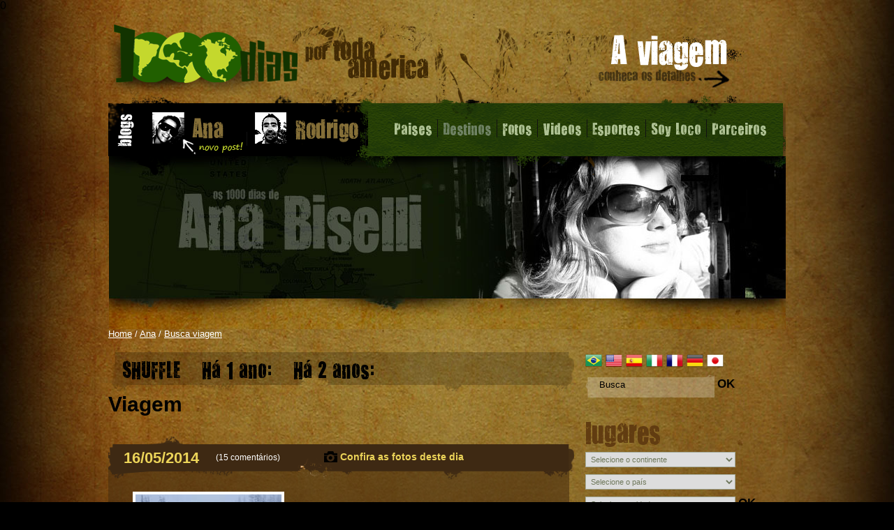

--- FILE ---
content_type: text/html; charset=UTF-8
request_url: https://1000dias.com/ana/busca-viagem
body_size: 22671
content:
 0
<!DOCTYPE html PUBLIC "-//W3C//DTD XHTML 1.0 Strict//EN" "http://www.w3.org/TR/xhtml1/DTD/xhtml1-strict.dtd"> 
<html xmlns="http://www.w3.org/1999/xhtml"> 
<head> 
        <title>Blog da Ana - 1000 dias</title> 
        <meta http-equiv="Content-Language" content="pt-br" /> 
        <meta http-equiv="Content-Type" content="text/html; charset=iso-8859-1" /> 
        <meta name="description" content="Curitibana, Ana se considera cidadã do mundo. Aos 13 anos já se aventurava em terras Européias. Depois de formada foi a vez de Bolívia, Perú e Europa. Agora começará a maior de suas viagens." /> 
        <meta name="keywords" content="ana biselli, blog, 1000dias" />
		<meta property="og:title" content="Blog da Ana - 1000 dias" />
		<meta property="og:type" content="website" />
		<meta property="og:url" content="http://1000dias.com/ana/busca-viagem" />
		<meta property="og:image" content="" />        
		<link rel="SHORTCUT ICON" href="/favicon.ico" type="image/x-icon" /> 
        <style type="text/css" media="screen"> 
			@import "../../css/principal.css?1498568434";
		</style> 
			

<script src="https://ajax.googleapis.com/ajax/libs/jquery/1.7.2/jquery.min.js"></script>
<script src="../../js/jquery.lazyload.js" type="text/javascript"></script>
<script type="text/javascript">

  var _gaq = _gaq || [];
  _gaq.push(['_setAccount', 'UA-160292-13']);
  _gaq.push(['_setDomainName', 'none']);
  _gaq.push(['_setAllowLinker', true]);
  _gaq.push(['_trackPageview']);

  (function() {
    var ga = document.createElement('script'); ga.type = 'text/javascript'; ga.async = true;
    ga.src = ('https:' == document.location.protocol ? 'https://' : 'http://') + 'stats.g.doubleclick.net/dc.js';
    var s = document.getElementsByTagName('script')[0]; s.parentNode.insertBefore(ga, s);
  })();

</script>
	<script type="text/javascript">var addthis_config = {"data_track_clickback":true};</script>
	<script type="text/javascript" src="http://s7.addthis.com/js/250/addthis_widget.js#pubid=ra-4d6940ca326ba4d1"></script>
</head> 
<body>
<div id="fb-root"></div>
		<script>(function(d, s, id) {
  var js, fjs = d.getElementsByTagName(s)[0];
  if (d.getElementById(id)) return;
  js = d.createElement(s); js.id = id;
  js.src = "//connect.facebook.net/pt_BR/all.js#xfbml=1&appId=126571840778156";
  fjs.parentNode.insertBefore(js, fjs);
}(document, 'script', 'facebook-jssdk'));</script>
<div id="site">
	<div id="topo" class="cent">
		<h1><a href="/" class="hide">Blog da Ana - 1000 dias</a></h1>
		<a href="../../viagem/" id="btn" class="hide" onmouseover="$('#sub').show();">A viagem</a>
		<ul class="sub" id="sub" style="display:none;" onmouseover="$(this).show();" onmouseout="$(this).hide();">
				<li><a href="../../projeto/">O Projeto</a></li> 
				<li><a href="../../preparativos/">Preparativos</a></li> 
				<li><a href="../../roteiro/">O Roteiro</a></li> 
				<li><a href="../../quemsomos/">Os Viajantes</a></li> 
				<li><a href="../../veiculos/">Veiculo</a></li> 
				<li><a href="../../carbonfree/">Carbon Free</a></li> 
				<li><a href="../../na-midia/">Na Midia</a></li> 
		</ul>
		<div id="menu">
			<ul>
				<li><a href="#" onclick="return false;" onmouseover="$('#subpaises').show();$('#sub').hide();">Paises</a>
					<ul class="sub" id="subpaises" style="display:none;" onmouseover="$(this).show();" onmouseout="$(this).hide();">
						<li onmouseover="$('#subanorte').show();" onmouseout="$('#subanorte').hide();"><a href="../../america-do-norte/">América do Norte</a>
						</li> 
						<li onmouseover="$('#subacentral').show();" onmouseout="$('#subacentral').hide();"><a href="../../america-central/">América Central</a>
						</li> 
						<li onmouseover="$('#subasul').show();" onmouseout="$('#subasul').hide();"><a href="../../america-do-sul/">América do Sul</a>
						</li> 
						<li class="subsubsub" onmouseover="$('#subbrasil').show();$('#subbrasil2').show();" onmouseout="$('#subbrasil').hide();$('#subbrasil2').hide();"><a href="../../brasil/">Brasil</a>
						</li> 
						<li onmouseover="$('#subcaribe').show();$('#subcaribe2').show();" onmouseout="$('#subcaribe').hide();$('#subcaribe2').hide();"><a href="../../caribe/">Caribe</a>
						</li> 
					</ul>				
					<ul style="background-color:#8b9e04;display:none;" class="sub subsub " id="subbrasil" onmouseover="$(this).show();$('#subbrasil2').show();$('#subpaises').show();" onmouseout="$(this).hide();$('#subbrasil2').hide();$('#subpaises').hide();">
						<li ><a href="../../espirito-santo/">Espourito Santo</a></li>
						<li ><a href="../../minas-gerais/">Minas Gerais</a></li>
						<li ><a href="../../rio-de-janeiro/">Rio De Janeiro</a></li>
						<li ><a href="../../sao-paulo/">So�o Paulo</a></li>
						<li  style="margin-top:30px;"><a href="../../alagoas/">Alagoas</a></li>
						<li ><a href="../../bahia/">Bahia</a></li>
						<li ><a href="../../ceara/">Cearo�</a></li>
						<li ><a href="../../maranhao/">Maranho�o</a></li>
						<li ><a href="../../paraiba/">Paraouba</a></li>
						<li ><a href="../../pernambuco/">Pernambuco</a></li>
						<li ><a href="../../piaui/">Piauou</a></li>
						<li ><a href="../../rio-grande-do-norte/">Rio Grande Do Norte</a></li>
						<li ><a href="../../sergipe/">Sergipe</a></li>
					</ul>
					<ul style="padding-bottom:71px;background-color:#8b9e04;display:none;" class="sub subsub grande" id="subbrasil2" onmouseover="$(this).show();$('#subbrasil').show();$('#subpaises').show();" onmouseout="$(this).hide();$('#subbrasil').hide();$('#subpaises').hide();">
						<li class="" ><a href="../../acre/">Acre</a></li>
						<li class="" ><a href="../../amapa/">Amapo�</a></li>
						<li class="" ><a href="../../amazonas/">Amazonas</a></li>
						<li class="" ><a href="../../para/">Paro�</a></li>
						<li class="" ><a href="../../rondonia/">Rondo�nia</a></li>
						<li class="" ><a href="../../roraima/">Roraima</a></li>
						<li class="" ><a href="../../tocantins/">Tocantins</a></li>
						<li class=""  style="margin-top:30px;"><a href="../../distrito-federal/">Distrito Federal</a></li>
						<li class="" ><a href="../../goias/">Goio�s</a></li>
						<li class="" ><a href="../../mato-grosso/">Mato Grosso</a></li>
						<li class="" ><a href="../../mato-grosso-do-sul/">Mato Grosso Do Sul</a></li>
						<li class=""  style="margin-top:30px;"><a href="../../parana/">Parano�</a></li>
						<li class="" ><a href="../../rio-grande-do-sul/">Rio Grande Do Sul</a></li>
						<li class="" ><a href="../../santa-catarina/">Santa Catarina</a></li>
					</ul>
					<ul class="sub subsub" id="subanorte" style="display:none;" onmouseover="$(this).show();$('#subpaises').show();" onmouseout="$(this).hide();$('#subpaises').hide();">
						<li	><a href="../../canada/">Canado�</a></li>
						<li	><a href="../../estados-unidos/">Estados Unidos</a></li>
						<li class="subsubsub"><a href="../../alaska/">Alaska</a></li>
						<li class="subsubsub"><a href="../../hawaii/">Hawaii</a></li>
						<li	><a href="../../mexico/">Mo�xico</a></li>
						<li	><a href="../../bermuda/">Bermuda</a></li>
						<li	><a href="../../groelandia/">Groelo�ndia</a></li>
						<li	><a href="../../islandia/">Islo�ndia</a></li>
					</ul>
					<ul class="sub subsub" id="subacentral" style="display:none;" onmouseover="$(this).show();$('#subpaises').show();" onmouseout="$(this).hide();$('#subpaises').hide();">
						<li><a href="../../belize/">Belize</a></li>
						<li><a href="../../costa-rica/">Costa Rica</a></li>
						<li><a href="../../el-salvador/">El Salvador</a></li>
						<li><a href="../../guatemala/">Guatemala</a></li>
						<li><a href="../../honduras/">Honduras</a></li>
						<li><a href="../../nicaragua/">Nicarágua</a></li>
						<li><a href="../../panama/">Panamá</a></li>
					</ul>
					<ul class="sub subsub" id="subasul" style="display:none;" onmouseover="$(this).show();$('#subpaises').show();" onmouseout="$(this).hide();$('#subpaises').hide();">
						<li><a href="../../antartida/">Antártida</a></li>
						<li><a href="../../argentina/">Argentina</a></li>
						<li><a href="../../bolivia/">Bolívia</a></li>
						<li><a href="../../brasil/">Brasil</a></li>
						<li><a href="../../chile/">Chile</a></li>
						<li class="subsubsub"><a href="../../ilha-de-pascoa/">Ilha de Pascoa</a></li>
						<li><a href="../../colombia/">Colômbia</a></li>
						<li><a href="../../equador/">Equador</a></li>
						<li class="subsubsub"><a href="../../galapagos/">Galapagos</a></li>
						<li><a href="../../falkland/">Falkland</a></li>
						<li><a href="../../georgia-do-sul/">Geórgia Do Sul</a></li>
						<li><a href="../../guiana/">Guiana</a></li>
						<li><a href="../../guiana-francesa/">Guiana Francesa</a></li>
						<li><a href="../../paraguai/">Paraguai</a></li>
						<li><a href="../../peru/">Peru</a></li>
						<li><a href="../../suriname/">Suriname</a></li>
						<li><a href="../../uruguai/">Uruguai</a></li>
						<li><a href="../../venezuela/">Venezuela</a></li>
					</ul>
					<ul class="sub subsub " id="subcaribe" style="display:none;" onmouseover="$(this).show();$('#subpaises').show();$('#subcaribe2').show();" onmouseout="$(this).hide();$('#subpaises').hide();$('#subcaribe2').hide();">
						<li ><a href="../../anguila/">Anguila</a></li>
						<li ><a href="../../antigua-e-barbuda/">Antígua E Barbuda</a></li>
						<li ><a href="../../aruba/">Aruba</a></li>
						<li ><a href="../../bahamas/">Bahamas</a></li>
						<li ><a href="../../barbados/">Barbados</a></li>
						<li ><a href="../../bonaire/">Bonaire</a></li>
						<li ><a href="../../cuba/">Cuba</a></li>
						<li ><a href="../../curacao/">Curaçao</a></li>
						<li ><a href="../../dominica/">Dominica</a></li>
						<li ><a href="../../granada/">Granada</a></li>
						<li ><a href="../../guadalupe/">Guadalupe</a></li>
						<li ><a href="../../haiti/">Haiti</a></li>
						<li ><a href="../../ilhas-caiman/">Ilhas Caiman</a></li>
						<li ><a href="../../ilhas-virgens-americanas/">Ilhas Virgens Americanas</a></li>
						<li class="right" ><a href="../../ilhas-virgens-britanicas/">Ilhas Virgens Britânicas</a></li>
					</ul>
					<ul class="sub subsub grande" id="subcaribe2" style="display:none;" onmouseover="$(this).show();$('#subcaribe').show();$('#subpaises').show();" onmouseout="$(this).hide();$('#subcaribe').hide();$('#subpaises').hide();">
						<li class="right" ><a href="../../jamaica/">Jamaica</a></li>
						<li class="right" ><a href="../../martinica/">Martinica</a></li>
						<li class="right" ><a href="../../montserrat/">Montserrat</a></li>
						<li class="right" ><a href="../../porto-rico/">Porto Rico</a></li>
						<li class="right" ><a href="../../republica-dominicana/">República Dominicana</a></li>
						<li class="right" ><a href="../../saba/">Saba</a></li>
						<li class="right" ><a href="../../saint-barth/">Saint Barth</a></li>
						<li class="right" ><a href="../../saint-kitts-e-neves/">Saint Kitts E Neves</a></li>
						<li class="right" ><a href="../../saint-martin/">Saint Martin</a></li>
						<li class="right" ><a href="../../san-eustatius/">San Eustatius</a></li>
						<li class="right" ><a href="../../santa-lucia/">Santa Lúcia</a></li>
						<li class="right" ><a href="../../sao-vicente-e-granadinas/">São Vicente E Granadinas</a></li>
						<li class="right" ><a href="../../sint-maarten/">Sint Maarten</a></li>
						<li class="right" ><a href="../../trinidad-e-tobago/">Trinidad e Tobago</a></li>
						<li class="right" ><a href="../../turks-e-caicos/">Turks e Caicos</a></li>
					</ul>
				</li>
				<li class="inativo"><a href="#" onclick="return false;">Destinos</a></li>
				<li><a href="../../fotos/">Fotos</a></li>
				<li><a href="../../videos/">Videos</a></li>
				<li><a href="../../esportes/">Esportes</a></li>
				<li><a href="../../soylocoportiamerica/">Soy Loco</a></li>
				<li><a class="sb" href="../../parceiros/">Parceiros</a></li>
			</ul>

			<a href="../../ana/" class="b-l"><img src="../../img2/top-ana.png" title="Visite o blog da Ana" /></a>
			<a href="../../rodrigo/" class="b-l"><img src="../../img2/top-rodrigo.png" title="Visite o blog do Rodrigo" /></a>
			<img src="../../img2/bg-sm-novo.png" style="position:absolute;top:50px;left:100px;"/>
		</div>
	</div>
			<div class="tana cent">
			</div>
</div>
<div id="conteudo" class="cent">
	<a href="#" name="b"></a><div id="breadcrumb" class="bread">
		<p><a href="/">Home</a>
		/ 
<a href="/ana/">Ana</a>		/ 
<a href="/ana/busca-viagem/">Busca viagem</a>		</p>
	</div>	<div id="lateral">
		<div>
			<ul id="flags">
				<li><a href="http://1000dias.com/ana/busca-viagem"><img class="lazy" data-original="../../fototmp/24-traduzir-em-portuguuus-brasil.png" alt="Traduzir em português" title="Traduzir em português" width="24" height="24" /></a></li>
				<li><a class="en" href="http://translate.google.com/translate?hl=pt-BR&amp;ie=UTF-8&amp;sl=pt&amp;tl=en&amp;u=1000dias.com%2Fana%2Fbusca-viagem&amp;rurl=translate.google.com&amp;twu=1"><img class="lazy" data-original="../../fototmp/24-translate-into-english-automatic-eua.png" alt="Translate into English (automatic)" title="Translate into English (automatic)" width="24" height="24" /></a></li>
				<li><a class="es" href="http://translate.google.com/translate?hl=pt-BR&amp;ie=UTF-8&amp;sl=pt&amp;tl=es&amp;u=1000dias.com%2Fana%2Fbusca-viagem&amp;rurl=translate.google.com&amp;twu=1"><img class="lazy" data-original="../../fototmp/24-traducir-al-espauol-automuatico-espanha.png" alt="Traducir al español (automático)" title="Traducir al español (automático)" width="24" height="24" /></a></li>
				<li><a class="it" href="http://translate.google.com/translate?hl=pt-BR&amp;ie=UTF-8&amp;sl=pt&amp;tl=it&amp;u=1000dias.com%2Fana%2Fbusca-viagem&amp;rurl=translate.google.com&amp;twu=1"><img class="lazy" data-original="../../fototmp/24-tradurre-in-italiano-automatico-italia.png" alt="Tradurre in italiano (automatico)" title="Tradurre in italiano (automatico)" width="24" height="24" /></a></li>
				<li><a class="fr" href="http://translate.google.com/translate?hl=pt-BR&amp;ie=UTF-8&amp;sl=pt&amp;tl=fr&amp;u=1000dias.com%2Fana%2Fbusca-viagem&amp;rurl=translate.google.com&amp;twu=1"><img class="lazy" data-original="../../fototmp/24-traduire-en-franucais-automatique-franca.png" alt="Traduire en français (automatique)" title="Traduire en français (automatique)" width="24" height="24" /></a></li>
				<li><a class="de" href="http://translate.google.com/translate?hl=pt-BR&amp;ie=UTF-8&amp;sl=pt&amp;tl=de&amp;u=1000dias.com%2Fana%2Fbusca-viagem&amp;rurl=translate.google.com&amp;twu=1"><img class="lazy" data-original="../../fototmp/24-ubersetzen-ins-deutsche-automatisch-alemanha.png" alt="Ubersetzen ins Deutsche (automatisch)" title="Ubersetzen ins Deutsche (automatisch)" width="24" height="24" /></a></li>
				<li><a class="ja" href="http://translate.google.com/translate?hl=pt-BR&amp;ie=UTF-8&amp;sl=pt&amp;tl=ja&amp;u=1000dias.com%2Fana%2Fbusca-viagem&amp;rurl=translate.google.com&amp;twu=1"><img class="lazy" data-original="../../fototmp/24-honyaku-ni-nihongo-jido-japao.png" alt="Hon'yaku ni nihongo (jido)" title="Hon'yaku ni nihongo (jido)" width="24" height="24" /></a></li>
			</ul>
					</div>
		<div id="busca">
				<label><input id="b" type="text" onkeydown="if (window.event.keyCode == 13) { document.location.href='../../ana/busca-'+$('#b').val().replace(' ', '+')+'/'; }" onclick="this.select();" onblur="if (this.value == '') this.value = 'Busca';" value="Busca" name="b"></label>
				<button name="envia" onclick="document.location.href='../../ana/busca-'+$('#b').val()+'/'">OK</button>
		</div>
		<div><a href="#" name="lugares"></a>
			<h3>lugares</h3>
			<select name="continente" onchange="if (this.value) document.location.href='../../ana/'+this.value+'/#b'">
				<option value="">Selecione o continente</option>
<option value="busca-america-central">América Central</option><option value="busca-america-do-norte">América do Norte</option><option value="busca-america-do-sul">América do Sul</option><option value="busca-caribe">Caribe</option>			</select>
			<select  name="pais" onchange="if (this.value) document.location.href='../../ana/'+this.value+'/#b'">
				<option value="">Selecione o país</option>
<option value="busca-alaska">Alaska</option><option value="busca-anguila">Anguila</option><option value="busca-antartida">Antártida</option><option value="busca-antigua-e-barbuda">Antígua E Barbuda</option><option value="busca-argentina">Argentina</option><option value="busca-aruba">Aruba</option><option value="busca-bahamas">Bahamas</option><option value="busca-barbados">Barbados</option><option value="busca-belize">Belize</option><option value="busca-bermuda">Bermuda</option><option value="busca-bolivia">Bolívia</option><option value="busca-bonaire">Bonaire</option><option value="busca-brasil">Brasil</option><option value="busca-canada">Canadá</option><option value="busca-chile">Chile</option><option value="busca-colombia">Colômbia</option><option value="busca-costa-rica">Costa Rica</option><option value="busca-cuba">Cuba</option><option value="busca-curacao">Curaçao</option><option value="busca-dominica">Dominica</option><option value="busca-el-salvador">El Salvador</option><option value="busca-equador">Equador</option><option value="busca-estados-unidos">Estados Unidos</option><option value="busca-falkland">Falkland</option><option value="busca-galapagos">Galápagos</option><option value="busca-georgia-do-sul">Geórgia Do Sul</option><option value="busca-granada">Granada</option><option value="busca-groelandia">Groelândia</option><option value="busca-guadalupe">Guadalupe</option><option value="busca-guatemala">Guatemala</option><option value="busca-guiana">Guiana</option><option value="busca-guiana-francesa">Guiana Francesa</option><option value="busca-haiti">Haiti</option><option value="busca-hawaii">Hawaii</option><option value="busca-honduras">Honduras</option><option value="busca-ilha-de-pascoa">Ilha De Pascoa</option><option value="busca-ilhas-caiman">Ilhas Caiman</option><option value="busca-ilhas-virgens-americanas">Ilhas Virgens Americanas</option><option value="busca-ilhas-virgens-britanicas">Ilhas Virgens Britânicas</option><option value="busca-islandia">Islândia</option><option value="busca-jamaica">Jamaica</option><option value="busca-martinica">Martinica</option><option value="busca-mexico">México</option><option value="busca-montserrat">Montserrat</option><option value="busca-nicaragua">Nicarágua</option><option value="busca-panama">Panamá</option><option value="busca-paraguai">Paraguai</option><option value="busca-peru">Peru</option><option value="busca-porto-rico">Porto Rico</option><option value="busca-republica-dominicana">República Dominicana</option><option value="busca-saba">Saba</option><option value="busca-saint-barth">Saint Barth</option><option value="busca-saint-kitts-e-neves">Saint Kitts E Neves</option><option value="busca-saint-martin">Saint Martin</option><option value="busca-san-eustatius">San Eustatius</option><option value="busca-santa-lucia">Santa Lúcia</option><option value="busca-sao-vicente-e-granadinas">São Vicente E Granadinas</option><option value="busca-sint-maarten">Sint Maarten</option><option value="busca-suriname">Suriname</option><option value="busca-trinidad-e-tobago">Trinidad e Tobago</option><option value="busca-turks-e-caicos">Turks e Caicos</option><option value="busca-uruguai">Uruguai</option><option value="busca-venezuela">Venezuela</option>			</select>
			<select   style="display:none" name="estado" onchange="if (this.value) document.location.href='../../ana/'+this.value+'/#b'">
				<option value="">Selecione o estado</option>
<option value="busca-acre">Acre</option><option value="busca-alagoas">Alagoas</option><option value="busca-amapa">Amapá</option><option value="busca-amazonas">Amazonas</option><option value="busca-bahia">Bahia</option><option value="busca-ceara">Ceará</option><option value="busca-distrito-federal">Distrito Federal</option><option value="busca-espirito-santo">Espírito Santo</option><option value="busca-goias">Goiás</option><option value="busca-maranhao">Maranhão</option><option value="busca-mato-grosso">Mato Grosso</option><option value="busca-mato-grosso-do-sul">Mato Grosso Do Sul</option><option value="busca-minas-gerais">Minas Gerais</option><option value="busca-para">Pará</option><option value="busca-paraiba">Paraíba</option><option value="busca-parana">Paraná</option><option value="busca-pernambuco">Pernambuco</option><option value="busca-piaui">Piauí</option><option value="busca-rio-de-janeiro">Rio De Janeiro</option><option value="busca-rio-grande-do-norte">Rio Grande Do Norte</option><option value="busca-rio-grande-do-sul">Rio Grande Do Sul</option><option value="busca-rondonia">Rondônia</option><option value="busca-roraima">Roraima</option><option value="busca-santa-catarina">Santa Catarina</option><option value="busca-sao-paulo">São Paulo</option><option value="busca-sergipe">Sergipe</option><option value="busca-tocantins">Tocantins</option><option value="busca-alabama">Alabama</option><option value="busca-arizona">Arizona</option><option value="busca-arkansas">Arkansas</option><option value="busca-california">Califórnia</option><option value="busca-colorado">Colorado</option><option value="busca-connecticut">Connecticut</option><option value="busca-delaware">Delaware</option><option value="busca-district-of-columbia">District of Columbia</option><option value="busca-florida">Flórida</option><option value="busca-georgia">Georgia</option><option value="busca-illinois">Illinois</option><option value="busca-indiana">Indiana</option><option value="busca-kentucky">Kentucky</option><option value="busca-louisiana">Louisiana</option><option value="busca-maine">Maine</option><option value="busca-maryland">Maryland</option><option value="busca-massachusetts">Massachusetts</option><option value="busca-michigan">Michigan</option><option value="busca-minnesota">Minnesota</option><option value="busca-mississippi">Mississippi</option><option value="busca-montana">Montana</option><option value="busca-nevada">Nevada</option><option value="busca-new-hampshire">New Hampshire</option><option value="busca-new-jersey">New Jersey</option><option value="busca-new-mexico">New Mexico</option><option value="busca-new-york">New York</option><option value="busca-north-carolina">North Carolina</option><option value="busca-oklahoma">Oklahoma</option><option value="busca-oregon">Oregon</option><option value="busca-pennsylvania">Pennsylvania</option><option value="busca-south-dakota">South Dakota</option><option value="busca-tennessee">Tennessee</option><option value="busca-texas">Texas</option><option value="busca-utah">Utah</option><option value="busca-vermont">Vermont</option><option value="busca-virginia">Virginia</option><option value="busca-washington-state">Washington State</option><option value="busca-wisconsin">Wisconsin</option><option value="busca-wyoming">Wyoming</option>			</select>
			<select name="cidade" onchange="if (this.value) document.location.href='../../ana/'+this.value+'/#b'">
				<option value="">Selecione a cidade</option>
<option value="busca-1000-islands">1000 Islands</option><option value="busca-abrolhos">Abrolhos</option><option value="busca-acapulco">Acapulco</option><option value="busca-aconcagua">Aconcágua</option><option value="busca-aguas-calientes">Aguas Calientes</option><option value="busca-aiuruoca">Aiuruoca</option><option value="busca-akureyri">Akureyri</option><option value="busca-albina">Albina</option><option value="busca-alcantara">Alcântara</option><option value="busca-algodoal">Algodoal</option><option value="busca-alta-gracia">Alta Gracia</option><option value="busca-alter-do-chao">Alter do Chão</option><option value="busca-alto-caparao">Alto Caparaó</option><option value="busca-alto-paraiso">Alto Paraíso</option><option value="busca-alto-parnaiba">Alto Parnaíba</option><option value="busca-amantani">Amantani</option><option value="busca-amarillo">Amarillo</option><option value="busca-amecameca">Amecameca</option><option value="busca-anchieta">Anchieta</option><option value="busca-anchorage">Anchorage</option><option value="busca-ancud">Ancud</option><option value="busca-angra-dos-reis">Angra dos Reis</option><option value="busca-anse-columbier">Anse Columbier</option><option value="busca-anse-du-gouverneur">Anse du Gouverneur</option><option value="busca-antigua">Antigua</option><option value="busca-antonina">Antonina</option><option value="busca-apicum-acu">Apicum Açu</option><option value="busca-aracaju">Aracaju</option><option value="busca-araguaina">Araguaína</option><option value="busca-araxa">Araxá</option><option value="busca-arembepe">Arembepe</option><option value="busca-arenal">Arenal</option><option value="busca-arequipa">Arequipa</option><option value="busca-arraial-dajuda">Arraial d'Ajuda</option><option value="busca-arraial-do-cabo">Arraial do Cabo</option><option value="busca-asheville">Asheville</option><option value="busca-ashland">Ashland</option><option value="busca-aspen">Aspen</option><option value="busca-asuncion">Asunción</option><option value="busca-atins">Atins</option><option value="busca-atlanta">Atlanta</option><option value="busca-atlantico-sul-antartida">Atlântico Sul Antártida</option><option value="busca-atlantico-sul-falkland">Atlântico Sul Falkland</option><option value="busca-atlantico-sul-georgia-do-sul">Atlântico Sul Geórgia do Sul</option><option value="busca-aurora-do-tocantins">Aurora do Tocantins</option><option value="busca-austin">Austin</option><option value="busca-bacalar">Bacalar</option><option value="busca-badlands-national-park">Badlands National Park</option><option value="busca-balbina">Balbina</option><option value="busca-balneario-camboriu">Balneário Camboriú</option><option value="busca-baltimore">Baltimore</option><option value="busca-baltra">Baltra</option><option value="busca-banff-national-park">Banff National Park</option><option value="busca-baos">Baños</option><option value="busca-bar-harbor">Bar Harbor</option><option value="busca-barichara">Barichara</option><option value="busca-bariloche">Bariloche</option><option value="busca-barra-de-sao-miguel-(praia-do-gunga)">Barra de São Miguel (Praia do Gunga)</option><option value="busca-barra-do-ararapira">Barra do Ararapira</option><option value="busca-barra-grande-(peninsula-do-marau)">Barra Grande (Península do Maraú)</option><option value="busca-barreirinhas">Barreirinhas</option><option value="busca-basseterre">Basseterre</option><option value="busca-bathsheba">Bathsheba</option><option value="busca-belem">Belém</option><option value="busca-belen">Belén</option><option value="busca-belmopan">Belmopan</option><option value="busca-belo-horizonte">Belo Horizonte</option><option value="busca-bento-goncalves">Bento Gonçalves</option><option value="busca-bequia">Bequia</option><option value="busca-bernal">Bernal</option><option value="busca-big-island-green-sand-beach">Big Island-Green Sand Beach</option><option value="busca-big-island-hilo">Big Island-Hilo</option><option value="busca-big-island-kona">Big Island-Kona</option><option value="busca-big-island-mauna-kea">Big Island-Mauna Kea</option><option value="busca-big-island-volcano">Big Island-Volcano</option><option value="busca-black-hills">Black Hills</option><option value="busca-blowing-rock">Blowing Rock</option><option value="busca-blue-hole">Blue Hole</option><option value="busca-boa-vista">Boa Vista</option><option value="busca-bocas-del-toro">Bocas del Toro</option><option value="busca-bogota">Bogotá</option><option value="busca-bom-jardim">Bom Jardim</option><option value="busca-bombinhas">Bombinhas</option><option value="busca-bonito">Bonito</option><option value="busca-boquete">Boquete</option><option value="busca-boston">Boston</option><option value="busca-boulder">Boulder</option><option value="busca-brasilia">Brasília</option><option value="busca-breidalsvik">Breidalsvík</option><option value="busca-bridgetown">Bridgetown</option><option value="busca-brimstone-hill">Brimstone Hill</option><option value="busca-brown-bluff">Brown Bluff</option><option value="busca-brownsberg">Brownsberg</option><option value="busca-brumadinho-(inhotim)">Brumadinho (Inhotim)</option><option value="busca-bryce-canyon">Bryce Canyon</option><option value="busca-bucaramanga">Bucaramanga</option><option value="busca-buenos-aires">Buenos Aires</option><option value="busca-buique-(p.n-da-serra-do-catimbau)">Buique (P.N da Serra do Catimbau)</option><option value="busca-buzios">Búzios</option><option value="busca-cabaceiras-(laje-do-pai-mateus)">Cabaceiras (Laje do Pai Mateus)</option><option value="busca-cabaret">Cabaret</option><option value="busca-cabo-polonio">Cabo Polonio</option><option value="busca-cabo-pulmo">Cabo Pulmo</option><option value="busca-cacao">Cacao</option><option value="busca-caceres">Cáceres</option><option value="busca-cachi">Cachi</option><option value="busca-cachoeira/sao-felix">Cachoeira/São Felix</option><option value="busca-cafayate">Cafayate</option><option value="busca-caioba">Caiobá</option><option value="busca-caleta-tortel">Caleta Tortel</option><option value="busca-calgary">Calgary</option><option value="busca-calhetas">Calhetas</option><option value="busca-cali">Cali</option><option value="busca-camaguey">Camaguey</option><option value="busca-cambara-do-sul-(p.n-serra-geral)">Cambará do Sul (P.N Serra Geral)</option><option value="busca-camden">Camden</option><option value="busca-campbell-river">Campbell River</option><option value="busca-campo-grande">Campo Grande</option><option value="busca-campo-maior-(jenipapo)">Campo Maior (Jenipapo)</option><option value="busca-campos-do-jordao">Campos do Jordão</option><option value="busca-canaima">Canaima</option><option value="busca-cananeia-ilha-comprida">Cananéia/Ilha Comprida</option><option value="busca-cancun">Cancún</option><option value="busca-canela">Canela</option><option value="busca-caninde-do-sao-francisco">Canindé do São Francisco</option><option value="busca-canoa-quebrada">Canoa Quebrada</option><option value="busca-cap-haitien">Cap-Haitien</option><option value="busca-cape-canaveral">Cape Canaveral</option><option value="busca-cape-cod">Cape Cod</option><option value="busca-caraca">Caraça</option><option value="busca-caracas">Caracas</option><option value="busca-caracol">Caracol</option><option value="busca-caracol-(p.n.-serra-das-confusoes)">Caracol (P.N. Serra das Confusões)</option><option value="busca-caraiva">Caraíva</option><option value="busca-caravelas">Caravelas</option><option value="busca-carcass-island">Carcass Island</option><option value="busca-carlos-botelho">Carlos Botelho</option><option value="busca-carlsbad-caverns-national-park">Carlsbad Caverns National Park</option><option value="busca-carmel">Carmel</option><option value="busca-carmelo">Carmelo</option><option value="busca-carneiros">Carneiros</option><option value="busca-carolina-(p.n.-chapada-das-mesas)">Carolina (P.N. Chapada das Mesas)</option><option value="busca-caroni">Caroni</option><option value="busca-carrancas">Carrancas</option><option value="busca-carriacou">Carriacou</option><option value="busca-cartagena">Cartagena</option><option value="busca-castries">Castries</option><option value="busca-castro">Castro</option><option value="busca-castrochiloe">CastroChiloé</option><option value="busca-cavalcante">Cavalcante</option><option value="busca-caxambu">Caxambu</option><option value="busca-caxias-do-sul">Caxias do Sul</option><option value="busca-caye-caulker">Caye Caulker</option><option value="busca-cayenne">Cayenne</option><option value="busca-chacaltaya">Chacaltaya</option><option value="busca-chaiten">Chaitén</option><option value="busca-chapada-dos-guimaraes">Chapada dos Guimarães</option><option value="busca-chapada-gaucha">Chapada Gaúcha</option><option value="busca-charlestown">Charlestown</option><option value="busca-chiapa-del-corso">Chiapa Del Corso</option><option value="busca-chicago">Chicago</option><option value="busca-chichen-itza">Chichen-Itza</option><option value="busca-chile-chico">Chile Chico</option><option value="busca-chilliwack">Chilliwack</option><option value="busca-chimborazo">Chimborazo</option><option value="busca-chirripo">Chirripó</option><option value="busca-cholula">Cholula</option><option value="busca-choquequirao">Choquequirao</option><option value="busca-chui">Chuí</option><option value="busca-cidade-da-guatemala">Cidade da Guatemala</option><option value="busca-cidade-do-mexico">Cidade do México</option><option value="busca-cidade-do-panama">Cidade do Panamá</option><option value="busca-cidade-neily">Cidade Neily</option><option value="busca-cienfuegos">Cienfuegos</option><option value="busca-citadelle">Citadelle</option><option value="busca-ciudad-bolivar">Ciudad Bolívar</option><option value="busca-ciudad-del-este">Ciudad del Este</option><option value="busca-coari">Coari</option><option value="busca-coatepeque">Coatepeque</option><option value="busca-coba">Cobá</option><option value="busca-coban">Cobán</option><option value="busca-cochabamba">Cochabamba</option><option value="busca-cochrane">Cochrane</option><option value="busca-cockleshell-bay">Cockleshell Bay</option><option value="busca-coldfoot">Coldfoot</option><option value="busca-colon">Colón</option><option value="busca-colonargentina">ColónArgentina</option><option value="busca-colonia-del-sacramento">Colonia del Sacramento</option><option value="busca-comitan">Comitan</option><option value="busca-copacabana">Copacabana</option><option value="busca-copan-ruinas">Copán Ruinas</option><option value="busca-copiapo">Copiapo</option><option value="busca-cordoba">Córdoba</option><option value="busca-coro">Coro</option><option value="busca-coroico">Coroico</option><option value="busca-corozal">Corozal</option><option value="busca-corrientes">Corrientes</option><option value="busca-corumba">Corumbá</option><option value="busca-corumbau-(p.n-do-descobrimento)">Corumbau (P.N do Descobrimento)</option><option value="busca-cotopaxi">Cotopaxi</option><option value="busca-coyhaique">Coyhaique</option><option value="busca-cozumel">Cozumel</option><option value="busca-crater-lake">Crater Lake</option><option value="busca-crescent-city">Crescent City</option><option value="busca-crown-point">Crown Point</option><option value="busca-cuenca">Cuenca</option><option value="busca-cueva-de-las-manos">Cueva de Las Manos</option><option value="busca-cuiaba">Cuiabá</option><option value="busca-cumbuco">Cumbuco</option><option value="busca-cumuruxatiba">Cumuruxatiba</option><option value="busca-curitiba">Curitiba</option><option value="busca-cusco">Cusco</option><option value="busca-darkwood-beach">Darkwood Beach</option><option value="busca-david">David</option><option value="busca-dawson-city">Dawson City</option><option value="busca-dawson-creek">Dawson Creek</option><option value="busca-death-valley">Death Valley</option><option value="busca-deception-island">Deception Island</option><option value="busca-delfinopolis-(p.n.-serra-da-canastra)">Delfinópolis (P.N. Serra da Canastra)</option><option value="busca-denali-national-park">Denali National Park</option><option value="busca-devils-tower">Devils Tower</option><option value="busca-diamantina">Diamantina</option><option value="busca-domingos-martins-(p.e-pedra-azul)">Domingos Martins (P.E Pedra Azul)</option><option value="busca-dominicalito">Dominicalito</option><option value="busca-dover">Dover</option><option value="busca-drygalski-fjord">Drygalski Fjord</option><option value="busca-el-bolson">El Bolsón</option><option value="busca-el-calafate">El Calafate</option><option value="busca-el-chalten">El Chaltén</option><option value="busca-el-tucuche">El Tucuche</option><option value="busca-el-tunco">El Tunco</option><option value="busca-elephant-island">Elephant Island</option><option value="busca-eleuthera---harbour-island">Eleuthera - Harbour Island</option><option value="busca-elk-city">Elk City</option><option value="busca-english-harbour">English Harbour</option><option value="busca-englishman-bay">Englishman Bay</option><option value="busca-ensenada">Ensenada</option><option value="busca-esperantina-(p.e.-cachoeira-do-urubu)">Esperantina (P.E. Cachoeira do Urubu)</option><option value="busca-everglades">Everglades</option><option value="busca-fairbanks">Fairbanks</option><option value="busca-fajardo">Fajardo</option><option value="busca-farol-de-santa-marta">Farol de Santa Marta</option><option value="busca-feira-de-santana">Feira de Santana</option><option value="busca-fernando-de-noronha">Fernando de Noronha</option><option value="busca-fiambala">Fiambalá</option><option value="busca-filadelfia">Filadelfia</option><option value="busca-flagstaff">Flagstaff</option><option value="busca-flores">Flores</option><option value="busca-florianopolis">Florianópolis</option><option value="busca-fort-nelson">Fort Nelson</option><option value="busca-fort-smith">Fort Smith</option><option value="busca-fort-de-france">Fort-de-France</option><option value="busca-fortaleza">Fortaleza</option><option value="busca-fortim">Fortim</option><option value="busca-foz-do-iguacu">Foz do Iguaçu</option><option value="busca-fredericksburg">Fredericksburg</option><option value="busca-fronteiras">Fronteiras</option><option value="busca-gaiman">Gaiman</option><option value="busca-galinhos">Galinhos</option><option value="busca-garopaba">Garopaba</option><option value="busca-gary">Gary</option><option value="busca-genipabu">Genipabu</option><option value="busca-george-town">George Town</option><option value="busca-georgetown">Georgetown</option><option value="busca-ginnie-springs">Ginnie Springs</option><option value="busca-girardot">Girardot</option><option value="busca-glacier-national-park">Glacier National Park</option><option value="busca-goiania">Goiânia</option><option value="busca-goias-velho">Goiás Velho</option><option value="busca-gold-harbour">Gold Harbour</option><option value="busca-governador-celso-ramos">Governador Celso Ramos</option><option value="busca-gracias">Gracias</option><option value="busca-gramado">Gramado</option><option value="busca-gran-sabana">Gran Sabana</option><option value="busca-granada">Granada</option><option value="busca-grand-canyon">Grand Canyon</option><option value="busca-grand-case">Grand Case</option><option value="busca-grand-teton-national-park">Grand Teton National Park</option><option value="busca-grande-anse">Grande Anse</option><option value="busca-grande-saline">Grande Saline</option><option value="busca-gravata">Gravatá</option><option value="busca-grytviken">Grytviken</option><option value="busca-guadalajara">Guadalajara</option><option value="busca-guanajuato">Guanajuato</option><option value="busca-guaramiranga">Guaramiranga</option><option value="busca-guarapari">Guarapari</option><option value="busca-guaratuba">Guaratuba</option><option value="busca-guarda-do-embau">Guarda do Embaú</option><option value="busca-guaruja">Guarujá</option><option value="busca-guayaquil">Guayaquil</option><option value="busca-gullfoss">Gullfoss</option><option value="busca-gustavia">Gustavia</option><option value="busca-haines">Haines</option><option value="busca-half-moon-bay">Half Moon Bay</option><option value="busca-half-moon-island">Half Moon Island</option><option value="busca-hamilton">Hamilton</option><option value="busca-hanga-roa">Hanga Roa</option><option value="busca-hartford">Hartford</option><option value="busca-havana">Havana</option><option value="busca-hjorleifshofdi">Hjorleifshofdi</option><option value="busca-holbox">Holbox</option><option value="busca-homer">Homer</option><option value="busca-hoover-dam">Hoover Dam</option><option value="busca-hopkins">Hopkins</option><option value="busca-horseshoe-bay">Horseshoe Bay</option><option value="busca-huacachina">Huacachina</option><option value="busca-huaraz">Huaraz</option><option value="busca-humahuaca">Humahuaca</option><option value="busca-humaita">Humaitá</option><option value="busca-ibicoara-(p.n.-chapada-diamantina)">Ibicoara (P.N. Chapada Diamantina)</option><option value="busca-ibitipoca-(p.e-serra-do-ibitipoca)">Ibitipoca (P.E Serra do Ibitipoca)</option><option value="busca-ibitirama">Ibitirama</option><option value="busca-igapo-acu">Igapó-Açu</option><option value="busca-igatu-(p.n.-chapada-diamantina)">Igatu (P.N. Chapada Diamantina)</option><option value="busca-iles-de-salut">Îles de Salut</option><option value="busca-ilha-bela">Ilha Bela</option><option value="busca-ilha-de-lencois">Ilha de Lençóis</option><option value="busca-ilha-de-pascoa">Ilha de Pascoa</option><option value="busca-ilha-do-cardoso">Ilha do Cardoso</option><option value="busca-ilha-do-mel">Ilha do Mel</option><option value="busca-ilha-grande">Ilha Grande</option><option value="busca-ilheus">Ilhéus</option><option value="busca-ilulissat">Ilulissat</option><option value="busca-inga">Ingá</option><option value="busca-inhai-(p.n.-sempre-vivas)">Inhaí (P.N. Sempre-Vivas)</option><option value="busca-ipanema-(reserva-dos-muriquis)">Ipanema (Reserva dos Muriquis)</option><option value="busca-ipiales">Ipiales</option><option value="busca-iquique">Iquique</option><option value="busca-iquitos">Iquitos</option><option value="busca-iriri">Iriri</option><option value="busca-ischigualasto">Ischigualasto</option><option value="busca-isla-darwin">Isla Darwin</option><option value="busca-isla-del-sol">Isla del Sol</option><option value="busca-isla-isabel">Isla Isabel</option><option value="busca-isla-mujeres">Isla Mujeres</option><option value="busca-isla-quinchao">Isla Quinchao</option><option value="busca-isla-santiago">Isla Santiago</option><option value="busca-isla-wolf">Isla Wolf</option><option value="busca-islasflotantes">Islas_Flotantes</option><option value="busca-itacare">Itacaré</option><option value="busca-itamaraca">Itamaracá</option><option value="busca-itamaraju-(p.n-monte-pascoal)">Itamaraju (P.N Monte Pascoal)</option><option value="busca-itatiaia-(p.n.-do-itatiaia)">Itatiaia (P.N. do Itatiaia)</option><option value="busca-itaunas">Itaúnas</option><option value="busca-iwokrama">Iwokrama</option><option value="busca-jacuma-(tambaba)">Jacumã (Tambaba)</option><option value="busca-januaria-(p.n-cavernas-do-peruacu)">Januária (P.N Cavernas do Peruaçu)</option><option value="busca-jarabacoa">Jarabacoa</option><option value="busca-jasper-national-park">Jasper National Park</option><option value="busca-jericoacoara">Jericoacoara</option><option value="busca-jesus">Jesús</option><option value="busca-joao-pessoa">João Pessoa</option><option value="busca-joinville">Joinville</option><option value="busca-joya-de-ceren">Joya de Cerén</option><option value="busca-juazeiro-do-norte">Juazeiro do Norte</option><option value="busca-juliana">Juliana</option><option value="busca-juneau">Juneau</option><option value="busca-junin-de-los-andes">Junín de Los Andes</option><option value="busca-jureia">Juréia</option><option value="busca-kaiteur-falls">Kaiteur Falls</option><option value="busca-kalamazoo">Kalamazoo</option><option value="busca-kauai-hanalei-bay">Kauai-Hanalei Bay</option><option value="busca-kauai-kalalau">Kauai-Kalalau</option><option value="busca-kauai-lihue">Kauai-Lihue</option><option value="busca-ketchikan">Ketchikan</option><option value="busca-key-biscayne">Key Biscayne</option><option value="busca-key-largo">Key Largo</option><option value="busca-key-west">Key West</option><option value="busca-king-george-island">King George Island</option><option value="busca-kingston">Kingston</option><option value="busca-kingstown">Kingstown</option><option value="busca-kinnes-cove">Kinnes Cove</option><option value="busca-kourou">Kourou</option><option value="busca-kralendijk">Kralendijk</option><option value="busca-la-guajira">La Guajira</option><option value="busca-la-junta">La Junta</option><option value="busca-la-parguela">La Parguela</option><option value="busca-la-parguera">La Parguera</option><option value="busca-la-paz">La Paz</option><option value="busca-la-paz-baja-california">La Paz Baja California</option><option value="busca-la-pedrera">La Pedrera</option><option value="busca-la-serena">La Serena</option><option value="busca-labadee">Labadee</option><option value="busca-lagoa-do-peixe">Lagoa do Peixe</option><option value="busca-lagoinha">Lagoinha</option><option value="busca-laguna">Laguna</option><option value="busca-lake-louise">Lake Louise</option><option value="busca-lake-tahoe">Lake Tahoe</option><option value="busca-lakeville">Lakeville</option><option value="busca-lapa">Lapa</option><option value="busca-lapinha">Lapinha</option><option value="busca-laranjeiras">Laranjeiras</option><option value="busca-las-grutas">Las Grutas</option><option value="busca-las-vegas">Las Vegas</option><option value="busca-las-vegas-nm">Las Vegas-NM</option><option value="busca-lencois-(p.n.-chapada-diamantina)">Lençóis (P.N. Chapada Diamantina)</option><option value="busca-leon">León</option><option value="busca-liamuiga">Liamuiga</option><option value="busca-lima">Lima</option><option value="busca-lincoln">Lincoln</option><option value="busca-little-bay">Little Bay</option><option value="busca-little-cayman">Little Cayman</option><option value="busca-livingston">Livingston</option><option value="busca-lol-tun">Lol-Tun</option><option value="busca-londrina">Londrina</option><option value="busca-long-bay">Long Bay</option><option value="busca-long-island---stella-maris">Long Island - Stella Maris</option><option value="busca-longwood-gardens">Longwood Gardens</option><option value="busca-loreto">Loreto</option><option value="busca-los-altares">Los Altares</option><option value="busca-los-angeles">Los Angeles</option><option value="busca-los-antiguos">Los Antiguos</option><option value="busca-los-llanos">Los Llanos</option><option value="busca-los-roques">Los Roques</option><option value="busca-lower-mt-bethel">Lower Mt. Bethel</option><option value="busca-luquillo">Luquillo</option><option value="busca-macapa">Macapá</option><option value="busca-maceio">Maceió</option><option value="busca-machu-picchu">Machu Picchu</option><option value="busca-mamiraua">Mamirauá</option><option value="busca-mammoth-cave">Mammoth Cave</option><option value="busca-managua">Manágua</option><option value="busca-manaus">Manaus</option><option value="busca-mancora">Mancora</option><option value="busca-mangue-seco">Mangue Seco</option><option value="busca-manuel-antonio">Manuel Antonio</option><option value="busca-maracaibo">Maracaibo</option><option value="busca-maracajau">Maracajaú</option><option value="busca-maracas-bay">Maracas Bay</option><option value="busca-maragogi">Maragogi</option><option value="busca-maras">Maras</option><option value="busca-marechal-deodoro-(praia-do-frances)">Marechal Deodoro (Praia do Frances)</option><option value="busca-maresias">Maresias</option><option value="busca-mariana">Mariana</option><option value="busca-marigot">Marigot</option><option value="busca-maringa">Maringá</option><option value="busca-mateiros">Mateiros</option><option value="busca-maui-haleakala">Maui-Haleakala</option><option value="busca-maui-hana">Maui-Hana</option><option value="busca-maui-kihei">Maui-Kihei</option><option value="busca-maui-lahaina">Maui-Lahaina</option><option value="busca-mazatlan">Mazatlán</option><option value="busca-memphis">Memphis</option><option value="busca-mendoza">Mendoza</option><option value="busca-merida">Mérida</option><option value="busca-merida-ven">Mérida VEN</option><option value="busca-mesa-verde-national-park">Mesa Verde National Park</option><option value="busca-meteor-crater">Meteor Crater</option><option value="busca-miami">Miami</option><option value="busca-middle-caicos">Middle Caicos</option><option value="busca-milho-verde-(p.e.-pico-do-itambe)">Milho Verde (P.E. Pico do Itambé)</option><option value="busca-milwaukee">Milwaukee</option><option value="busca-minas">Minas</option><option value="busca-mitad-del-mundo">Mitad del Mundo</option><option value="busca-moab">Moab</option><option value="busca-mojave">Mojave</option><option value="busca-molinos">Molinos</option><option value="busca-mompos">Mompós</option><option value="busca-montaita">Montañita</option><option value="busca-monte-roraima">Monte Roraima</option><option value="busca-monteagudo">Monteagudo</option><option value="busca-montego-bay">Montego Bay</option><option value="busca-monterey">Monterey</option><option value="busca-monterrey">Monterrey</option><option value="busca-montevideo">Montevideo</option><option value="busca-montreal">Montreal</option><option value="busca-monument-valley">Monument Valley</option><option value="busca-morelia">Morelia</option><option value="busca-morere-(boipeba)">Moreré (Boipeba)</option><option value="busca-morretes">Morretes</option><option value="busca-morro-de-sao-paulo">Morro de São Paulo</option><option value="busca-morrocoy">Morrocoy</option><option value="busca-mossoro">Mossoró</option><option value="busca-mount-rainier-national-park">Mount Rainier National Park</option><option value="busca-mount-shasta">Mount Shasta</option><option value="busca-mucuge-(p.n.-chapada-diamantina)">Mucugê (P.N. Chapada Diamantina)</option><option value="busca-myvatn">Myvatn</option><option value="busca-napa-valley">Napa Valley</option><option value="busca-natal">Natal</option><option value="busca-natividade">Natividade</option><option value="busca-natural-bridge">Natural Bridge</option><option value="busca-nazca">Nazca</option><option value="busca-negril">Negril</option><option value="busca-new-orleans">New Orleans</option><option value="busca-new-providence---nassau">New Providence - Nassau</option><option value="busca-newark">Newark</option><option value="busca-niagara-falls">Niagara Falls</option><option value="busca-nickerie">Nickerie</option><option value="busca-niteroi">Niterói</option><option value="busca-north-caicos---whitby">North Caicos - Whitby</option><option value="busca-northampton">Northampton</option><option value="busca-nova-iorque">Nova Iorque</option><option value="busca-nova-petropolis">Nova Petrópolis</option><option value="busca-novo-airao">Novo Airão</option><option value="busca-nueva-gerona">Nueva Gerona</option><option value="busca-nuuk">Nuuk</option><option value="busca-oahu-honolulu">Oahu-Honolulu</option><option value="busca-oahu-north-shore">Oahu-North Shore</option><option value="busca-oaxaca">Oaxaca</option><option value="busca-obidos">Óbidos</option><option value="busca-ocean-harbour">Ocean Harbour</option><option value="busca-ocosingo">Ocosingo</option><option value="busca-oeiras">Oeiras</option><option value="busca-oiapoque">Oiapoque</option><option value="busca-oklahoma-city">Oklahoma City</option><option value="busca-olinda">Olinda</option><option value="busca-ollantaytambo">Ollantaytambo</option><option value="busca-olympic-national-park">Olympic National Park</option><option value="busca-ometepe">Ometepe</option><option value="busca-oranjestad">Oranjestad</option><option value="busca-oranjestadse">Oranjestad_SE</option><option value="busca-oriental-beach">Oriental Beach</option><option value="busca-orlando">Orlando</option><option value="busca-osa">Osa</option><option value="busca-otavalo">Otavalo</option><option value="busca-ottawa">Ottawa</option><option value="busca-ouro-preto">Ouro Preto</option><option value="busca-palenque">Palenque</option><option value="busca-palm-beach">Palm Beach</option><option value="busca-palmas">Palmas</option><option value="busca-pancas">Pancas</option><option value="busca-paradise-island">Paradise Island</option><option value="busca-paraguana">Paraguaná</option><option value="busca-paramaribo">Paramaribo</option><option value="busca-parati">Parati</option><option value="busca-parc-national-de-guadeloupe">Parc National de Guadeloupe</option><option value="busca-parc-national-de-la-mauricie">Parc National de La Mauricie</option><option value="busca-parc-national-du-mont-tremblant">Parc National du Mont-Tremblant</option><option value="busca-parnaiba-(delta)">Parnaíba (Delta)</option><option value="busca-parque-nacional-chiloe">Parque Nacional Chiloé</option><option value="busca-passa-e-fica-(pedra-da-boca)">Passa e Fica (Pedra da Boca)</option><option value="busca-passa-quatro-(pedra-da-mina)">Passa Quatro (Pedra da Mina)</option><option value="busca-paulino-neves-(pequenos-lencois)">Paulino Neves (Pequenos Lençóis)</option><option value="busca-paulo-afonso-(raso-da-catarina)">Paulo Afonso (Raso da Catarina)</option><option value="busca-paysandu">Paysandú</option><option value="busca-peacock">Peacock</option><option value="busca-pedra-menina">Pedra Menina</option><option value="busca-penedo">Penedo</option><option value="busca-peninsula-valdes">Península Valdés</option><option value="busca-penticton">Penticton</option><option value="busca-perdoes">Perdões</option><option value="busca-petar">Petar</option><option value="busca-petrified-forest">Petrified Forest</option><option value="busca-petrolina">Petrolina</option><option value="busca-philadelphia">Philadelphia</option><option value="busca-philipsburg">Philipsburg</option><option value="busca-piacabucu-(foz-do-sao-francisco)">Piaçabuçu (Foz do São Francisco)</option><option value="busca-pichilemu">Pichilemu</option><option value="busca-picinguaba">Picinguaba</option><option value="busca-pico-duarte">Pico Duarte</option><option value="busca-pico-orizaba">Pico Orizaba</option><option value="busca-pico-parana">Pico Paraná</option><option value="busca-pico-truncado">Pico Truncado</option><option value="busca-pilar">Pilar</option><option value="busca-pinar-del-rio">Pinar del Rio</option><option value="busca-pioneertown">Pioneertown</option><option value="busca-pirangi">Pirangi</option><option value="busca-piranhas">Piranhas</option><option value="busca-pirenopolis">Pirenópolis</option><option value="busca-piripiri-(p.n.-sete-cidades)">Piripiri (P.N. Sete Cidades)</option><option value="busca-pisac">Pisac</option><option value="busca-playa-blanca">Playa Blanca</option><option value="busca-playa-del-carmen">Playa del Carmen</option><option value="busca-playa-santa-lucia">Playa Santa Lucia</option><option value="busca-plymouth">Plymouth</option><option value="busca-pocone">Poconé</option><option value="busca-pocos-de-caldas">Poços de Caldas</option><option value="busca-pointe-a-pitre">Pointe-à-Pitre</option><option value="busca-ponce">Ponce</option><option value="busca-ponta-grossa">Ponta Grossa</option><option value="busca-pontal">Pontal</option><option value="busca-ponte-alta">Ponte Alta</option><option value="busca-popayan">Popayan</option><option value="busca-port-antonio">Port Antonio</option><option value="busca-port-hardy">Port Hardy</option><option value="busca-port-of-spain">Port of Spain</option><option value="busca-port-stanley">Port Stanley</option><option value="busca-port-townsend">Port Townsend</option><option value="busca-port-au-prince">Port-au-Prince</option><option value="busca-portillo">Portillo</option><option value="busca-portland">Portland</option><option value="busca-portland-me">Portland-ME</option><option value="busca-porto-alegre">Porto Alegre</option><option value="busca-porto-de-galinhas">Porto de Galinhas</option><option value="busca-porto-de-pedras">Porto de Pedras</option><option value="busca-porto-jofre">Porto Jofre</option><option value="busca-porto-seguro">Porto Seguro</option><option value="busca-porto-velho">Porto Velho</option><option value="busca-portobelo">Portobelo</option><option value="busca-portsmouth">Portsmouth</option><option value="busca-porvenir">Porvenir</option><option value="busca-potosi">Potosí</option><option value="busca-potrero-chico">Potrero Chico</option><option value="busca-praia-da-campina-(outeiro)">Praia da Campina (Outeiro)</option><option value="busca-praia-da-pipa">Praia da Pipa</option><option value="busca-praia-do-forte">Praia do Forte</option><option value="busca-praia-grande">Praia Grande</option><option value="busca-presidente-figueiredo">Presidente Figueiredo</option><option value="busca-prince-rupert">Prince Rupert</option><option value="busca-princeton-junction">Princeton Junction</option><option value="busca-prion-island">Prion Island</option><option value="busca-providencia">Providencia</option><option value="busca-providenciale---provo">Providenciale - Provo</option><option value="busca-prudentopolis">Prudentópolis</option><option value="busca-pucon">Pucón</option><option value="busca-puebla">Puebla</option><option value="busca-puerto-escondido">Puerto Escondido</option><option value="busca-puerto-iguazu">Puerto Iguazu</option><option value="busca-puerto-lopez-mateos">Puerto López Mateos</option><option value="busca-puerto-maldonado">Puerto Maldonado</option><option value="busca-puerto-montt">Puerto Montt</option><option value="busca-puerto-natales">Puerto Natales</option><option value="busca-puerto-piramides">Puerto Piramides</option><option value="busca-puerto-rio-tranquilo">Puerto Rio Tranquilo</option><option value="busca-puerto-varas">Puerto Varas</option><option value="busca-puno">Puno</option><option value="busca-punta-arenas">Punta Arenas</option><option value="busca-punta-cana">Punta Cana</option><option value="busca-punta-del-diablo">Punta del Diablo</option><option value="busca-punta-del-este">Punta del Este</option><option value="busca-purmamarca">Purmamarca</option><option value="busca-quebec">Quebec</option><option value="busca-quetzaltenango">Quetzaltenango</option><option value="busca-quito">Quito</option><option value="busca-quixada">Quixadá</option><option value="busca-radal-siete-tazas">Radal Siete Tazas</option><option value="busca-rawlins-plantation">Rawlins Plantation</option><option value="busca-real-de-catorce">Real de Catorce</option><option value="busca-recife">Recife</option><option value="busca-rengo">Rengo</option><option value="busca-reykjavik">Reykjavik</option><option value="busca-riachao-(p.n-chapada-das-mesas)">Riachão (P.N Chapada das Mesas)</option><option value="busca-ribeirao-preto">Ribeirão Preto</option><option value="busca-riberalta">Riberalta</option><option value="busca-rincon">Rincon</option><option value="busca-rio--de--janeiro">Rio  de  Janeiro</option><option value="busca-rio-branco">Rio Branco</option><option value="busca-rio-dulce">Rio Dulce</option><option value="busca-rio-gallegos">Rio Gallegos</option><option value="busca-rio-grande">Rio Grande</option><option value="busca-rio-quente">Rio Quente</option><option value="busca-rio-seco">Rio Seco</option><option value="busca-rio-verde">Rio Verde</option><option value="busca-roanoke">Roanoke</option><option value="busca-rodney-bay">Rodney Bay</option><option value="busca-rosario">Rosario</option><option value="busca-roseau">Roseau</option><option value="busca-roswell">Roswell</option><option value="busca-ruby-falls">Ruby Falls</option><option value="busca-rushford">Rushford</option><option value="busca-sagi-(baia-formosa)">Sagi (Baía Formosa)</option><option value="busca-saint-augustine">Saint Augustine</option><option value="busca-saint-georges">Saint Georges</option><option value="busca-saint-helens">Saint Helens</option><option value="busca-saint-johns">Saint Johns</option><option value="busca-saint-laurent">Saint Laurent</option><option value="busca-saint-anne">Saint-Anne</option><option value="busca-saint-pierre">Saint-Pierre</option><option value="busca-sainte-anne">Sainte-Anne</option><option value="busca-sainte-francois">Sainte-François</option><option value="busca-salar-de-uyuni">Salar de Uyuni</option><option value="busca-salem">Salem</option><option value="busca-salisbury-plain">Salisbury Plain</option><option value="busca-salta">Salta</option><option value="busca-salto-angel">Salto Angel</option><option value="busca-salto-yucuma">Salto Yucumã</option><option value="busca-salvador">Salvador</option><option value="busca-samana">Samana</option><option value="busca-san-agustin">San Agustín</option><option value="busca-san-andres">San Andrés</option><option value="busca-san-andres-col">San Andrés COL</option><option value="busca-san-antonio">San Antonio</option><option value="busca-san-antonio-de-los-cobres">San Antonio de los Cobres</option><option value="busca-san-bartolomeu">San Bartolomeu</option><option value="busca-san-blas">San Blás</option><option value="busca-san-cristobal">San Cristóbal</option><option value="busca-san-cristobal-de-las-casas">San Cristobal De Las Casas</option><option value="busca-san-diego">San Diego</option><option value="busca-san-fernando-(pitch-lake-e-pointe-a-pierre)">San Fernando (Pitch Lake e Pointe-à-Pierre)</option><option value="busca-san-francisco">San Francisco</option><option value="busca-san-george">San George</option><option value="busca-san-gil">San Gil</option><option value="busca-san-ignacio">San Ignacio</option><option value="busca-san-ignacio-mini">San Ignacio Mini</option><option value="busca-san-ignacio-bel">San Ignacio-BEL</option><option value="busca-san-jose">San José</option><option value="busca-san-juan">San Juán</option><option value="busca-san-juan-ar">San Juan AR</option><option value="busca-san-juan-del-sur">San Juan Del Sur</option><option value="busca-san-marcos-la-laguna">San Marcos La Laguna</option><option value="busca-san-marcos-sierra">San Marcos Sierra</option><option value="busca-san-martin-de-los-andes">San Martín de Los Andes</option><option value="busca-san-miguel">San Miguel</option><option value="busca-san-miguel-de-allende">San Miguel de Allende</option><option value="busca-san-pedro-de-atacama">San Pedro de Atacama</option><option value="busca-san-pedro-la-laguna">San Pedro La Laguna</option><option value="busca-san-pedro-sula">San Pedro Sula</option><option value="busca-san-salvador">San Salvador</option><option value="busca-santa-clara">Santa Clara</option><option value="busca-santa-cruz">Santa Cruz</option><option value="busca-santa-cruz-de-la-sierra">Santa Cruz de La Sierra</option><option value="busca-santa-elena">Santa Elena</option><option value="busca-santa-fe">Santa Fe</option><option value="busca-santa-rosalia">Santa Rosalía</option><option value="busca-santa-teresa">Santa Teresa</option><option value="busca-santarem">Santarém</option><option value="busca-santiago">Santiago</option><option value="busca-santiago-de-cuba">Santiago de Cuba</option><option value="busca-santiago-del-estero">Santiago del Estero</option><option value="busca-santo-amaro">Santo Amaro</option><option value="busca-santo-amaro-da-imperatriz">Santo Amaro da Imperatriz</option><option value="busca-santo-andre">Santo André</option><option value="busca-santo-domingo">Santo Domingo</option><option value="busca-santos">Santos</option><option value="busca-sao--paulo">São  Paulo</option><option value="busca-sao-carlos">São Carlos</option><option value="busca-sao-cristovao">São Cristóvão</option><option value="busca-sao-domingos-(p.e-terra-ronca)">São Domingos (P.E Terra Ronca)</option><option value="busca-sao-felix-do-tocantins">São Félix do Tocantins</option><option value="busca-sao-francisco-do-sul">São Francisco do Sul</option><option value="busca-sao-joao-batista-(p.n.-serra-da-canastra)">São João Batista (P.N. Serra da Canastra)</option><option value="busca-sao-joaquim">São Joaquim</option><option value="busca-sao-jorge">São Jorge</option><option value="busca-sao-jose-do-barreiro-(p.n-serra-da-bocaina)">São José do Barreiro (P.N Serra da Bocaina)</option><option value="busca-sao-jose-dos-ausentes">São José dos Ausentes</option><option value="busca-sao-luis">São Luís</option><option value="busca-sao-miguel-das-missoes">São Miguel das Missões</option><option value="busca-sao-raimundo-nonato-(p.n.-serra-da-capivara)">São Raimundo Nonato (P.N. Serra da Capivara)</option><option value="busca-sao-sebastiao">São Sebastião</option><option value="busca-sao-thome-das-letras">São Thomé das Letras</option><option value="busca-sao-vicente">São Vicente</option><option value="busca-savannah">Savannah</option><option value="busca-seattle">Seattle</option><option value="busca-sedona">Sedona</option><option value="busca-seligman">Seligman</option><option value="busca-seljalandsfoss">Seljalandsfoss</option><option value="busca-semuc-champey">Semuc Champey</option><option value="busca-serra-do-cipo-(p.n-da-serra-do-cipo)">Serra do Cipó (P.N da Serra do Cipó)</option><option value="busca-serra-dos-orgaos">Serra dos Órgãos</option><option value="busca-serra-talhada">Serra Talhada</option><option value="busca-serradotepequem">Serra_do_Tepequem</option><option value="busca-seward">Seward</option><option value="busca-shenandoah">Shenandoah</option><option value="busca-shoal-bay-east">Shoal Bay East</option><option value="busca-sierra-de-san-francisco">Sierra de San Francisco</option><option value="busca-sierra-de-san-luis">Sierra de San Luis</option><option value="busca-sioux-falls">Sioux Falls</option><option value="busca-sitka">Sitka</option><option value="busca-skaftafell">Skaftafell</option><option value="busca-skogafoss">Skogafoss</option><option value="busca-soledade">Soledade</option><option value="busca-somoto">Somoto</option><option value="busca-soufriere">Soufriere</option><option value="busca-soure-(ilha-de-marajo)">Soure (Ilha de Marajó)</option><option value="busca-sousa-(vale-dos-dinossauros)">Sousa (Vale dos Dinossauros)</option><option value="busca-speightstown">Speightstown</option><option value="busca-speyside">Speyside</option><option value="busca-st-andrews-bay">St Andrews Bay</option><option value="busca-st-georges">St Georges</option><option value="busca-st-john---cruz-bay">St John - Cruz Bay</option><option value="busca-st-thomas---charlotte-amalie">St Thomas - Charlotte Amalie</option><option value="busca-steeple-jason">Steeple Jason</option><option value="busca-stromness">Stromness</option><option value="busca-suchitoto">Suchitoto</option><option value="busca-sucre">Sucre</option><option value="busca-superagui">Superagui</option><option value="busca-susques">Susques</option><option value="busca-tabuleiro-(p.e.-serra-do-intendente)">Tabuleiro (P.E. Serra do Intendente)</option><option value="busca-taganga">Taganga</option><option value="busca-talampaya">Talampaya</option><option value="busca-talkeetna">Talkeetna</option><option value="busca-taos">Taos</option><option value="busca-taquarucu">Taquaruçu</option><option value="busca-taquile">Taquile</option><option value="busca-tarija">Tarija</option><option value="busca-tatajuba">Tatajuba</option><option value="busca-tayrona">Tayrona</option><option value="busca-tazumal">Tazumal</option><option value="busca-tefe">Tefé</option><option value="busca-tegucigalpa">Tegucigalpa</option><option value="busca-telegraph-cove">Telegraph Cove</option><option value="busca-tenorio">Tenorio</option><option value="busca-teotihuacan">Teotihuacán</option><option value="busca-tepoztlan">Tepoztlán</option><option value="busca-tequila">Tequila</option><option value="busca-teresina">Teresina</option><option value="busca-the-bottom">The Bottom</option><option value="busca-the-quill">The Quill</option><option value="busca-the-valley">The Valley</option><option value="busca-thingvellir">Thingvellir</option><option value="busca-three-rivers">Three Rivers</option><option value="busca-tiahuanaco">Tiahuanaco</option><option value="busca-tibagi">Tibagi</option><option value="busca-tijuana">Tijuana</option><option value="busca-tikal">Tikal</option><option value="busca-tilcara">Tilcara</option><option value="busca-tiradentes">Tiradentes</option><option value="busca-tobacco-caye">Tobacco Caye</option><option value="busca-tobago-cays">Tobago Cays</option><option value="busca-tofino">Tofino</option><option value="busca-tok">Tok</option><option value="busca-toledo-villages">Toledo Villages</option><option value="busca-toluca">Toluca</option><option value="busca-toronto">Toronto</option><option value="busca-torres">Torres</option><option value="busca-torres-del-paine">Torres del Paine</option><option value="busca-tortola---road-town">Tortola - Road Town</option><option value="busca-tramandai">Tramandaí</option><option value="busca-trancoso">Trancoso</option><option value="busca-transamazonica">Transamazônica</option><option value="busca-treasure-beach">Treasure Beach</option><option value="busca-trevelin">Trevelín</option><option value="busca-treze-tilias">Treze Tilias</option><option value="busca-trinidad-de-cuba">Trinidad de Cuba</option><option value="busca-triunfo">Triunfo</option><option value="busca-trois-pitons-national-park">Trois Pitons National Park</option><option value="busca-trois-rivieres">Tròis Rivières</option><option value="busca-trujillo">Trujillo</option><option value="busca-tucurui">Tucuruí</option><option value="busca-tulum">Tulum</option><option value="busca-tupelo">Tupelo</option><option value="busca-tuscaloosa">Tuscaloosa</option><option value="busca-ubajara-(p.n-de-ubajara)">Ubajara (P.N de Ubajara)</option><option value="busca-ubatuba">Ubatuba</option><option value="busca-union-island">Union Island</option><option value="busca-urubici">Urubici</option><option value="busca-ushuaia">Ushuaia</option><option value="busca-utila">Utila</option><option value="busca-uxmal">Uxmal</option><option value="busca-vale-do-pati-(p.n.-chapada-diamantina)">Vale do Pati (P.N. Chapada Diamantina)</option><option value="busca-valladolid">Valladolid</option><option value="busca-valle-del-elqui">Valle del Elqui</option><option value="busca-valle-los-exploradores">Valle Los Exploradores</option><option value="busca-valparaiso">Valparaiso</option><option value="busca-vancouver">Vancouver</option><option value="busca-vestmannaeyjum">Vestmannaeyjum</option><option value="busca-victoria">Victoria</option><option value="busca-victoriachile">VictoriaChile</option><option value="busca-vila-velha">Vila Velha</option><option value="busca-vilhena">Vilhena</option><option value="busca-villa-de-leyva">Villa de Leyva</option><option value="busca-villa-la-angostura">Villa La Angostura</option><option value="busca-villa-nueva">Villa Nueva</option><option value="busca-villa-ohiggins">Villa OHiggins</option><option value="busca-villa-serrana">Villa Serrana</option><option value="busca-villa-traful">Villa Traful</option><option value="busca-villarrica">Villarrica</option><option value="busca-via-del-mar">Viña del Mar</option><option value="busca-vinales">Vinales</option><option value="busca-virgin-gorda---spanish-town">Virgin Gorda - Spanish Town</option><option value="busca-visconde-de-maua">Visconde de Mauá</option><option value="busca-vitoria">Vitória</option><option value="busca-waimiri-atroari">Waimiri Atroari</option><option value="busca-washington">Washington</option><option value="busca-waterton-national-park">Waterton National Park</option><option value="busca-west-dover">West Dover</option><option value="busca-west-yellowstone">West Yellowstone</option><option value="busca-westpunt">Westpunt</option><option value="busca-whitehorse">Whitehorse</option><option value="busca-willemstad">Willemstad</option><option value="busca-windwardside">Windwardside</option><option value="busca-winthrop">Winthrop</option><option value="busca-woodstock">Woodstock</option><option value="busca-xapuri">Xapuri</option><option value="busca-yalimopo">Yalimopo</option><option value="busca-yellowstone-national-park">Yellowstone National Park</option><option value="busca-yojoa">Yojoa</option><option value="busca-yosemite-national-park">Yosemite National Park</option><option value="busca-ys-falls">Ys Falls</option><option value="busca-zancudo">Zancudo</option><option value="busca-zion-national-park">Zion National Park</option><option value="busca-zipaquira">Zipaquirá</option><option value="busca-zipolite">Zipolite</option>			</select>
						<button name="ok" type="submit">OK</button>
		</div>
		<div style="background-color:#fff;height:315px" class="fb-like-box" data-href="http://www.facebook.com/pages/1000diascom/134039753333642" data-width="287" data-height="315" data-colorscheme="light" data-show-faces="true" data-stream="false" data-header="false"></div>
		<div>
			<h3>tags</h3>
			<p>
				<a href="../../ana/busca-arqueologia/" title="" class="c1">arqueologia</a>
				<a href="../../ana/busca-cachoeira/" title="" class="c1">cachoeira</a>
				<a href="../../ana/busca-caribe/" title="" class="c1">Caribe</a>
				<a href="../../ana/busca-cidade-histuarica/" title="" class="c1">cidade histórica</a>
				<a href="../../ana/busca-estrada/" title="" class="c1">Estrada</a>
				<a href="../../ana/busca-mar/" title="" class="c1">mar</a>
				<a href="../../ana/busca-mergulho/" title="" class="c2">Mergulho</a>
				<a href="../../ana/busca-montanha/" title="" class="c1">Montanha</a>
				<a href="../../ana/busca-parque-nacional/" title="" class="c3">parque nacional</a>
				<a href="../../ana/busca-praia/" title="" class="c5">Praia</a>
				<a href="../../ana/busca-rio/" title="" class="c0">Rio</a>
				<a href="../../ana/busca-roteiro/" title="" class="c0">roteiro</a>
				<a href="../../ana/busca-trekking/" title="" class="c1">Trekking</a>
				<a href="../../ana/busca-trilha/" title="" class="c1">trilha</a>
			</p>
		</div>
		<div>
			<h3>paises</h3>
			<p>
				<a href="../../ana/busca-alaska/" title="" class="c1">Alaska</a>
				<a href="../../ana/busca-anguila/" title="" class="c0">Anguila</a>
				<a href="../../ana/busca-antigua-e-barbuda/" title="" class="c1">Antígua E Barbuda</a>
				<a href="../../ana/busca-argentina/" title="" class="c1">Argentina</a>
				<a href="../../ana/busca-aruba/" title="" class="c1">Aruba</a>
				<a href="../../ana/busca-bahamas/" title="" class="c1">Bahamas</a>
				<a href="../../ana/busca-barbados/" title="" class="c1">Barbados</a>
				<a href="../../ana/busca-belize/" title="" class="c1">Belize</a>
				<a href="../../ana/busca-bermuda/" title="" class="c1">Bermuda</a>
				<a href="../../ana/busca-bolivia/" title="" class="c1">Bolívia</a>
				<a href="../../ana/busca-bonaire/" title="" class="c1">Bonaire</a>
				<a href="../../ana/busca-brasil/" title="" class="c5">Brasil</a>
				<a href="../../ana/busca-canada/" title="" class="c2">Canadá</a>
				<a href="../../ana/busca-chile/" title="" class="c1">Chile</a>
				<a href="../../ana/busca-colombia/" title="" class="c2">Colômbia</a>
				<a href="../../ana/busca-costa-rica/" title="" class="c1">Costa Rica</a>
				<a href="../../ana/busca-cuba/" title="" class="c1">Cuba</a>
				<a href="../../ana/busca-curacao/" title="" class="c1">Curaçao</a>
				<a href="../../ana/busca-dominica/" title="" class="c1">Dominica</a>
				<a href="../../ana/busca-el-salvador/" title="" class="c1">El Salvador</a>
				<a href="../../ana/busca-equador/" title="" class="c1">Equador</a>
				<a href="../../ana/busca-estados-unidos/" title="" class="c5">Estados Unidos</a>
				<a href="../../ana/busca-galapagos/" title="" class="c1">Galápagos</a>
				<a href="../../ana/busca-granada/" title="" class="c1">Granada</a>
				<a href="../../ana/busca-groelandia/" title="" class="c1">Groelândia</a>
				<a href="../../ana/busca-guadalupe/" title="" class="c1">Guadalupe</a>
				<a href="../../ana/busca-guatemala/" title="" class="c1">Guatemala</a>
				<a href="../../ana/busca-guiana/" title="" class="c1">Guiana</a>
				<a href="../../ana/busca-guiana-francesa/" title="" class="c1">Guiana Francesa</a>
				<a href="../../ana/busca-haiti/" title="" class="c1">Haiti</a>
				<a href="../../ana/busca-hawaii/" title="" class="c1">Hawaii</a>
				<a href="../../ana/busca-honduras/" title="" class="c1">Honduras</a>
				<a href="../../ana/busca-ilha-de-pascoa/" title="" class="c1">Ilha De Pascoa</a>
				<a href="../../ana/busca-ilhas-caiman/" title="" class="c1">Ilhas Caiman</a>
				<a href="../../ana/busca-ilhas-virgens-americanas/" title="" class="c1">Ilhas Virgens Americanas</a>
				<a href="../../ana/busca-ilhas-virgens-britanicas/" title="" class="c1">Ilhas Virgens Britânicas</a>
				<a href="../../ana/busca-jamaica/" title="" class="c1">Jamaica</a>
				<a href="../../ana/busca-martinica/" title="" class="c1">Martinica</a>
				<a href="../../ana/busca-mexico/" title="" class="c3">México</a>
				<a href="../../ana/busca-montserrat/" title="" class="c1">Montserrat</a>
				<a href="../../ana/busca-nicaragua/" title="" class="c1">Nicarágua</a>
				<a href="../../ana/busca-panama/" title="" class="c1">Panamá</a>
				<a href="../../ana/busca-paraguai/" title="" class="c1">Paraguai</a>
				<a href="../../ana/busca-peru/" title="" class="c2">Peru</a>
				<a href="../../ana/busca-porto-rico/" title="" class="c1">Porto Rico</a>
				<a href="../../ana/busca-republica-dominicana/" title="" class="c1">República Dominicana</a>
				<a href="../../ana/busca-saba/" title="" class="c1">Saba</a>
				<a href="../../ana/busca-saint-barth/" title="" class="c1">Saint Barth</a>
				<a href="../../ana/busca-saint-kitts-e-neves/" title="" class="c1">Saint Kitts E Neves</a>
				<a href="../../ana/busca-saint-martin/" title="" class="c1">Saint Martin</a>
				<a href="../../ana/busca-san-eustatius/" title="" class="c1">San Eustatius</a>
				<a href="../../ana/busca-santa-lucia/" title="" class="c1">Santa Lúcia</a>
				<a href="../../ana/busca-sao-vicente-e-granadinas/" title="" class="c1">São Vicente E Granadinas</a>
				<a href="../../ana/busca-sint-maarten/" title="" class="c1">Sint Maarten</a>
				<a href="../../ana/busca-suriname/" title="" class="c1">Suriname</a>
				<a href="../../ana/busca-trinidad-e-tobago/" title="" class="c1">Trinidad e Tobago</a>
				<a href="../../ana/busca-turks-e-caicos/" title="" class="c1">Turks e Caicos</a>
				<a href="../../ana/busca-venezuela/" title="" class="c1">Venezuela</a>
			</p>
		</div>
		<div class="mais">
			<span>
			  <h4 class="fff">mais vistos</h4>
			  <ul class="lp">
				<li>
					<h5><a href="../../ana/video---1000dias-por-toda-america/">Vídeo - 1000dias por toda América</a></h5>
					<p><a href="../../ana/video---1000dias-por-toda-america/">1400 dias de estrada e muita história para contar! Por mais que tentemos...</a></p>
				</li>		
				<li>
					<h5><a href="../../ana/new-orleans-em-2-dias/">New Orleans em 2 dias</a></h5>
					<p><a href="../../ana/new-orleans-em-2-dias/">New Orleans, ou NOLA para os íntimos, é a cidade dos sonhos para qualqu...</a></p>
				</li>		
				<li>
					<h5><a href="../../ana/no-fundo-no-grand-canyon/">No fundo no Grand Canyon!</a></h5>
					<p><a href="../../ana/no-fundo-no-grand-canyon/">Todos nós conhecemos as imagens do Grand Canyon, uma das 7 maravilhas na...</a></p>
				</li>		
			  </ul>
			</span>
			<span>
			  <h4 class="fff">mais comentados</h4>
			  <ul class="lp">
			  </ul>
			</span>
			
			<span>
			  <h4 class="fff">novos coment&aacute;rios</h4>
			  <ul class="lp">
				<li>
					<p>Maurício Furlan (13/08)</p>
					<h5><a href="../../ana/salto-yucuma-o-maior-salto-horizontal-do-mundo/">Salto Yucumã, o maior salto horizontal do mundo!</a></h5>
					<p><a href="../../ana/salto-yucuma-o-maior-salto-horizontal-do-mundo/">Boa tarde Ana tudo bem? Estou me programando para uma viagem e quero conh...</a></p>
				</li>		
				<li>
					<p>Xalaco (03/07)</p>
					<h5><a href="../../ana/taos-e-as-dancas-sagradas/">Taos e as Danças Sagradas</a></h5>
					<p><a href="../../ana/taos-e-as-dancas-sagradas/">Oi! Parabéns pelo site. Desde pequeno meu pai me chamava de Xalaco! Meu ...</a></p>
				</li>		
				<li>
					<p>Marco ( Marquinho ) (08/06)</p>
					<h5><a href="../../ana/br-319---manaus-a-igapo-acu/">BR-319 - Manaus a Igapó-Açú</a></h5>
					<p><a href="../../ana/br-319---manaus-a-igapo-acu/">olá boa noite meu nome é marco codinome marquinho hoje com 45 anos tec....</a></p>
				</li>		
				<li>
					<p>Henrique Faria (30/03)</p>
					<h5><a href="../../ana/br-319---km-500-a-humaita/">BR-319 - KM 500 a Humaitá</a></h5>
					<p><a href="../../ana/br-319---km-500-a-humaita/">Excelente seu blog. Coisa rara na Net, escrito com capricho, como a nossa...</a></p>
				</li>		
				<li>
					<p>Adi Barbosa (23/03)</p>
					<h5><a href="../../ana/sobradinho/">Sobradinho</a></h5>
					<p><a href="../../ana/sobradinho/">Parabéns pela viagem a nossa cidade. São Thomé das Letras, especialmen...</a></p>
				</li>		
			  </ul>
			</span>
			
			
		</div>
		<div>
			<h3>arquivo</h3>
			<ul class="arquivo" style="clear:both;">
				<li><a href="../../ana/201402/">FEB 2014</a></li>
			</ul>	
			<ul class="arquivo">
				<li><a href="../../ana/201401/">JAN 2014</a></li>
			</ul>
			<ul class="arquivo" style="clear:both;">
				<li><a href="../../ana/201312/">DEC 2013</a></li>
				<li><a href="../../ana/201311/">NOV 2013</a></li>
				<li><a href="../../ana/201310/">OCT 2013</a></li>
				<li><a href="../../ana/201309/">SEP 2013</a></li>
				<li><a href="../../ana/201308/">AUG 2013</a></li>
				<li><a href="../../ana/201307/">JUL 2013</a></li>
			</ul>	
			<ul class="arquivo">
				<li><a href="../../ana/201306/">JUN 2013</a></li>
				<li><a href="../../ana/201305/">MAY 2013</a></li>
				<li><a href="../../ana/201304/">APR 2013</a></li>
				<li><a href="../../ana/201303/">MAR 2013</a></li>
				<li><a href="../../ana/201302/">FEB 2013</a></li>
				<li><a href="../../ana/201301/">JAN 2013</a></li>
			</ul>
			<ul class="arquivo" style="clear:both;">
				<li><a href="../../ana/201212/">DEC 2012</a></li>
				<li><a href="../../ana/201211/">NOV 2012</a></li>
				<li><a href="../../ana/201210/">OCT 2012</a></li>
				<li><a href="../../ana/201209/">SEP 2012</a></li>
				<li><a href="../../ana/201208/">AUG 2012</a></li>
				<li><a href="../../ana/201207/">JUL 2012</a></li>
			</ul>	
			<ul class="arquivo">
				<li><a href="../../ana/201206/">JUN 2012</a></li>
				<li><a href="../../ana/201205/">MAY 2012</a></li>
				<li><a href="../../ana/201204/">APR 2012</a></li>
				<li><a href="../../ana/201203/">MAR 2012</a></li>
				<li><a href="../../ana/201202/">FEB 2012</a></li>
				<li><a href="../../ana/201201/">JAN 2012</a></li>
			</ul>
			<ul class="arquivo" style="clear:both;">
				<li><a href="../../ana/201112/">DEC 2011</a></li>
				<li><a href="../../ana/201111/">NOV 2011</a></li>
				<li><a href="../../ana/201110/">OCT 2011</a></li>
				<li><a href="../../ana/201109/">SEP 2011</a></li>
				<li><a href="../../ana/201108/">AUG 2011</a></li>
				<li><a href="../../ana/201107/">JUL 2011</a></li>
			</ul>	
			<ul class="arquivo">
				<li><a href="../../ana/201106/">JUN 2011</a></li>
				<li><a href="../../ana/201105/">MAY 2011</a></li>
				<li><a href="../../ana/201104/">APR 2011</a></li>
				<li><a href="../../ana/201103/">MAR 2011</a></li>
				<li><a href="../../ana/201102/">FEB 2011</a></li>
				<li><a href="../../ana/201101/">JAN 2011</a></li>
			</ul>
			<ul class="arquivo" style="clear:both;">
				<li><a href="../../ana/201012/">DEC 2010</a></li>
				<li><a href="../../ana/201011/">NOV 2010</a></li>
				<li><a href="../../ana/201010/">OCT 2010</a></li>
				<li><a href="../../ana/201009/">SEP 2010</a></li>
				<li><a href="../../ana/201008/">AUG 2010</a></li>
				<li><a href="../../ana/201007/">JUL 2010</a></li>
			</ul>	
			<ul class="arquivo">
				<li><a href="../../ana/201006/">JUN 2010</a></li>
				<li><a href="../../ana/201005/">MAY 2010</a></li>
				<li><a href="../../ana/201004/">APR 2010</a></li>
				<li><a href="../../ana/201003/">MAR 2010</a></li>
			</ul>
		</div>
		<a href="http://www.rbbv.com.br" target="_blank"><img src="../../img/rbbv.png" /></a>
	</div>
	<div id="shuffle">
	<a  title="Clique para ver posts aleatoriamente" href="../../ana/shuffle/"><span>SHUFFLE</span></a>
	<a title="Clique para ver posts de 1 ano atrás" href="../../ana/1ano/"><span>Há 1 ano:</span> </a>
	<a title="Clique para ver posts de 2 anos atrás" href="../../ana/2anos/"><span>Há 2 anos:</span> </a>
	</div>
		<h2>Viagem</h2>
	<div class="post-destaque pl" >
		<div class="p-h">
			<!-- AddThis Button BEGIN -->
			<div class="addthis_toolbox addthis_default_style " style="float:right;display:block;width:104px;" addthis:url="http://1000dias.com/ana/video---1000dias-por-toda-america/"
			addthis:title="Vídeo - 1000dias por toda América"
			addthis:description="1400 dias de estrada e muita história para contar! Por mais que tentemos resumir, o vídeo é só u">
			<a class="addthis_button_preferred_1"></a>
			<a class="addthis_button_preferred_2"></a>
			<a class="addthis_button_preferred_3"></a>
			<a class="addthis_button_preferred_4"></a>
			<a href="http://www.addthis.com/bookmark.php?v=250&amp;pubid=ra-4d6940ca326ba4d1" class="addthis_button_compact" style></a>
			</div>
			<!-- AddThis Button END -->
			<span class="datab">16/05/2014</span>(<a href="../../ana/video---1000dias-por-toda-america/#comentarios">15 coment&aacute;rios</a>) <a class ="cfd" href="/fotos/20140516">Confira as fotos deste dia</a>
		</div>
		<a href="../../ana/video---1000dias-por-toda-america/" class="pld"><img class="lazy" data-original="../../fototmp/209-a-valente-fiona-enfrenta-a-neve-do-north-cascades-national-park,-no-estado-de-washington,-noroeste-dos_estados-unidos-nikon (58394).jpg" alt="A valente Fiona enfrenta a neve do North Cascades National Park, no estado de Washington, noroeste dos  Estados Unidos" title="A valente Fiona enfrenta a neve do North Cascades National Park, no estado de Washington, noroeste dos  Estados Unidos" width="209" height="138" /></a>
		<div class="pc">
			<h2><a href="../../ana/video---1000dias-por-toda-america/">Vídeo - 1000dias por toda América</a></h2>
						<p><a href="../../ana/video---1000dias-por-toda-america/">1400 dias de estrada e muita história para contar! Por mais que tentemos resumir, o vídeo é só um teaser das incríveis experiencias e histórias que vivemos e queremos compartilhar!    Edição: ...</a></p>
			<p class="vejamais"><a href="../../ana/video---1000dias-por-toda-america/">Veja mais</a></p>
			<p class="tags"> <strong>
</strong>
			</p>

		</div>
	</div>
	<div class="post-destaque pl" >
		<div class="p-h">
			<!-- AddThis Button BEGIN -->
			<div class="addthis_toolbox addthis_default_style " style="float:right;display:block;width:104px;" addthis:url="http://1000dias.com/ana/la-belle-cap-haitien/"
			addthis:title="La Belle Cap-Haitien"
			addthis:description="Cap-Haitien foi um dos principais portos de cruzeiro do Caribe na década de 70. Recebia navios de c">
			<a class="addthis_button_preferred_1"></a>
			<a class="addthis_button_preferred_2"></a>
			<a class="addthis_button_preferred_3"></a>
			<a class="addthis_button_preferred_4"></a>
			<a href="http://www.addthis.com/bookmark.php?v=250&amp;pubid=ra-4d6940ca326ba4d1" class="addthis_button_compact" style></a>
			</div>
			<!-- AddThis Button END -->
			<span class="datab">24/04/2013</span>(<a href="../../ana/la-belle-cap-haitien/#comentarios">0 coment&aacute;rios</a>) <a class ="cfd" href="/fotos/20130424">Confira as fotos deste dia</a>
		</div>
		<a href="../../ana/la-belle-cap-haitien/" class="pld"><img class="lazy" data-original="../../fototmp/209-barco-na-vega-na-orla-de-cap-haitien,-cidade-na-costa-norte-do-haiti-nikon (76194).jpg" alt="Barco na vega na orla de Cap-Haitien, cidade na costa norte do Haiti" title="Barco na vega na orla de Cap-Haitien, cidade na costa norte do Haiti" width="209" height="138" /></a>
		<div class="pc">
			<h2><a href="../../ana/la-belle-cap-haitien/">La Belle Cap-Haitien</a></h2>
						<p><a href="../../ana/la-belle-cap-haitien/">Cap-Haitien foi um dos principais portos de cruzeiro do Caribe na década de 70. Recebia navios de cruzeiros que lotavam os restaurantes, bares e casas de jogos da pequena urbe haitiana. Hoje a charmo...</a></p>
			<p class="vejamais"><a href="../../ana/la-belle-cap-haitien/">Veja mais</a></p>
			<p class="tags"> <strong>
				<a href="../../ana/busca-haiti">Haiti</a>, 				<a href="../../ana/busca-cap-haitien">Cap-Haitien</a></strong>
			</p>

		</div>
	</div>
	<div class="post-destaque pl" >
		<div class="p-h">
			<!-- AddThis Button BEGIN -->
			<div class="addthis_toolbox addthis_default_style " style="float:right;display:block;width:104px;" addthis:url="http://1000dias.com/ana/burocracias-panamenhas/"
			addthis:title="Burocracias Panamenhas"
			addthis:description="Chegamos novamente à Cidade do Panamá! Um momento chave da viagem e que nos exige tempo, paciênci">
			<a class="addthis_button_preferred_1"></a>
			<a class="addthis_button_preferred_2"></a>
			<a class="addthis_button_preferred_3"></a>
			<a class="addthis_button_preferred_4"></a>
			<a href="http://www.addthis.com/bookmark.php?v=250&amp;pubid=ra-4d6940ca326ba4d1" class="addthis_button_compact" style></a>
			</div>
			<!-- AddThis Button END -->
			<span class="datab">17/04/2013</span>(<a href="../../ana/burocracias-panamenhas/#comentarios">2 coment&aacute;rios</a>) <a class ="cfd" href="/fotos/20130417">Confira as fotos deste dia</a>
		</div>
		<a href="../../ana/burocracias-panamenhas/" class="pld"><img class="lazy" data-original="../../fototmp/209-atravessando-a-ponte-das-amuoricas,-sobre-o-canal-do-panamua,-na-chegada-ua-cidade-do-panamua,-a-capital-do-pauas-nikon (75882).jpg" alt="Atravessando a Ponte das Américas, sobre o Canal do Panamá, na chegada à Cidade do Panamá, a capital do país" title="Atravessando a Ponte das Américas, sobre o Canal do Panamá, na chegada à Cidade do Panamá, a capital do país" width="209" height="138" /></a>
		<div class="pc">
			<h2><a href="../../ana/burocracias-panamenhas/">Burocracias Panamenhas</a></h2>
						<p><a href="../../ana/burocracias-panamenhas/">Chegamos novamente à Cidade do Panamá! Um momento chave da viagem e que nos exige tempo, paciência e um certo planejamento para que as coisas funcionem bem. Daqui vamos enviar a Fiona para Cartagen...</a></p>
			<p class="vejamais"><a href="../../ana/burocracias-panamenhas/">Veja mais</a></p>
			<p class="tags"> <strong>
				<a href="../../ana/busca-panama">Panamá</a>, 				<a href="../../ana/busca-cidade-do-panama">Cidade do Panamá</a></strong>
			</p>

		</div>
	</div>
	<div class="post-destaque pl" >
		<div class="p-h">
			<!-- AddThis Button BEGIN -->
			<div class="addthis_toolbox addthis_default_style " style="float:right;display:block;width:104px;" addthis:url="http://1000dias.com/ana/belizeando/"
			addthis:title="Belizeando"
			addthis:description="Você já pensou em fazer uma viagem para Belize, aquele pequeno país de língua inglesa cravado no">
			<a class="addthis_button_preferred_1"></a>
			<a class="addthis_button_preferred_2"></a>
			<a class="addthis_button_preferred_3"></a>
			<a class="addthis_button_preferred_4"></a>
			<a href="http://www.addthis.com/bookmark.php?v=250&amp;pubid=ra-4d6940ca326ba4d1" class="addthis_button_compact" style></a>
			</div>
			<!-- AddThis Button END -->
			<span class="datab">03/03/2013</span>(<a href="../../ana/belizeando/#comentarios">2 coment&aacute;rios</a>) <a class ="cfd" href="/fotos/20130303">Confira as fotos deste dia</a>
		</div>
		<a href="../../ana/belizeando/" class="pld"><img class="lazy" data-original="../../fototmp/209-o-belo-mar-que-cerca-san-pedro,-na-grande-barreira-de-corais,-em-belize-nikon (72773).jpg" alt="O belo mar que cerca San Pedro, na grande barreira de corais, em Belize" title="O belo mar que cerca San Pedro, na grande barreira de corais, em Belize" width="209" height="138" /></a>
		<div class="pc">
			<h2><a href="../../ana/belizeando/">Belizeando</a></h2>
						<p><a href="../../ana/belizeando/">Você já pensou em fazer uma viagem para Belize, aquele pequeno país de língua inglesa cravado no meio da América Latina?   Se esta viagem não estava nos seus planos, aqui vão alguns motivos par...</a></p>
			<p class="vejamais"><a href="../../ana/belizeando/">Veja mais</a></p>
			<p class="tags"> <strong>
				<a href="../../ana/busca-belize">Belize</a>, 				<a href="../../ana/busca-blue-hole">Blue Hole</a>, 				<a href="../../ana/busca-caye-caulker">Caye Caulker</a>, 				<a href="../../ana/busca-hopkins">Hopkins</a>, 				<a href="../../ana/busca-caracol">Caracol</a></strong>
			</p>

		</div>
	</div>
	<div class="post-destaque pl" >
		<div class="p-h">
			<!-- AddThis Button BEGIN -->
			<div class="addthis_toolbox addthis_default_style " style="float:right;display:block;width:104px;" addthis:url="http://1000dias.com/ana/viajantes-latinos/"
			addthis:title="Viajantes Latinos"
			addthis:description="Depois de quase 3 anos na estrada fomos conhecendo a grande comunidade de viajantes, não apenas aqu">
			<a class="addthis_button_preferred_1"></a>
			<a class="addthis_button_preferred_2"></a>
			<a class="addthis_button_preferred_3"></a>
			<a class="addthis_button_preferred_4"></a>
			<a href="http://www.addthis.com/bookmark.php?v=250&amp;pubid=ra-4d6940ca326ba4d1" class="addthis_button_compact" style></a>
			</div>
			<!-- AddThis Button END -->
			<span class="datab">26/02/2013</span>(<a href="../../ana/viajantes-latinos/#comentarios">0 coment&aacute;rios</a>) <a class ="cfd" href="/fotos/20130226">Confira as fotos deste dia</a>
		</div>
		<a href="../../ana/viajantes-latinos/" class="pld"><img class="lazy" data-original="../../fototmp/209-encontro-com-os-viajantes-argentinos-dos-projetos-travesia-wawamericu-e-latinoamerica-sonrie,-em-playa-del-carmen,-no-litoral-do-yucatuan,-no-muoxico-nikon (72359).jpg" alt="Encontro com os viajantes argentinos dos projetos Travesia Wawamericu e Latinoamerica Sonrie, em Playa del Carmen, no litoral do Yucatán, no México" title="Encontro com os viajantes argentinos dos projetos Travesia Wawamericu e Latinoamerica Sonrie, em Playa del Carmen, no litoral do Yucatán, no México" width="209" height="138" /></a>
		<div class="pc">
			<h2><a href="../../ana/viajantes-latinos/">Viajantes Latinos</a></h2>
						<p><a href="../../ana/viajantes-latinos/">Depois de quase 3 anos na estrada fomos conhecendo a grande comunidade de viajantes, não apenas aqueles apaixonados por viagens e que se esforçam para conseguir mais de 30 dias de férias e explorar...</a></p>
			<p class="vejamais"><a href="../../ana/viajantes-latinos/">Veja mais</a></p>
			<p class="tags"> <strong>
				<a href="../../ana/busca-mexico">México</a>, 				<a href="../../ana/busca-playa-del-carmen">Playa del Carmen</a></strong>
			</p>

		</div>
	</div>
	<div class="post-destaque pl" >
		<div class="p-h">
			<!-- AddThis Button BEGIN -->
			<div class="addthis_toolbox addthis_default_style " style="float:right;display:block;width:104px;" addthis:url="http://1000dias.com/ana/cruzando-o-deserto-potosino/"
			addthis:title="Cruzando o Deserto Potosino"
			addthis:description="Você é do tipo que escolhe o caminho mais curto ou o caminho mais bonito? Eu sempre, desde que era">
			<a class="addthis_button_preferred_1"></a>
			<a class="addthis_button_preferred_2"></a>
			<a class="addthis_button_preferred_3"></a>
			<a class="addthis_button_preferred_4"></a>
			<a href="http://www.addthis.com/bookmark.php?v=250&amp;pubid=ra-4d6940ca326ba4d1" class="addthis_button_compact" style></a>
			</div>
			<!-- AddThis Button END -->
			<span class="datab">20/01/2013</span>(<a href="../../ana/cruzando-o-deserto-potosino/#comentarios">0 coment&aacute;rios</a>) <a class ="cfd" href="/fotos/20130120">Confira as fotos deste dia</a>
		</div>
		<a href="../../ana/cruzando-o-deserto-potosino/" class="pld"><img class="lazy" data-original="../../fototmp/209-um-belo-cactus-no-deserto-da-regiueo-de-real-de-catorze,-pueblo-muagico-ao-norte-do-muoxico-nikon (69386).jpg" alt="Um belo cactus no deserto da região de Real de Catorze, Pueblo Mágico ao norte do México" title="Um belo cactus no deserto da região de Real de Catorze, Pueblo Mágico ao norte do México" width="209" height="138" /></a>
		<div class="pc">
			<h2><a href="../../ana/cruzando-o-deserto-potosino/">Cruzando o Deserto Potosino</a></h2>
						<p><a href="../../ana/cruzando-o-deserto-potosino/">Você é do tipo que escolhe o caminho mais curto ou o caminho mais bonito? Eu sempre, desde que era pequenininha lá em Barbacena, escolhia os caminhos mais bonitos. Não importa quanto tempo leve e ...</a></p>
			<p class="vejamais"><a href="../../ana/cruzando-o-deserto-potosino/">Veja mais</a></p>
			<p class="tags"> <strong>
				<a href="../../ana/busca-mexico">México</a>, 				<a href="../../ana/busca-real-de-catorce">Real de Catorce</a>, 				<a href="../../ana/busca-san-miguel-de-allende">San Miguel de Allende</a></strong>
			</p>

		</div>
	</div>
	<div class="post-destaque pl" >
		<div class="p-h">
			<!-- AddThis Button BEGIN -->
			<div class="addthis_toolbox addthis_default_style " style="float:right;display:block;width:104px;" addthis:url="http://1000dias.com/ana/viagem-na-viagem/"
			addthis:title="Viagem na Viagem"
			addthis:description="A nossa viagem de carro pelas Américas tem uma dinâmica diferente das viagens “normais”. Nem v">
			<a class="addthis_button_preferred_1"></a>
			<a class="addthis_button_preferred_2"></a>
			<a class="addthis_button_preferred_3"></a>
			<a class="addthis_button_preferred_4"></a>
			<a href="http://www.addthis.com/bookmark.php?v=250&amp;pubid=ra-4d6940ca326ba4d1" class="addthis_button_compact" style></a>
			</div>
			<!-- AddThis Button END -->
			<span class="datab">28/11/2012</span>(<a href="../../ana/viagem-na-viagem/#comentarios">3 coment&aacute;rios</a>) <a class ="cfd" href="/fotos/20121128">Confira as fotos deste dia</a>
		</div>
		<a href="../../ana/viagem-na-viagem/" class="pld"><img class="lazy" data-original="../../fototmp/209-assistindo-a-um-inesquecuavel-puer-do-sol-a-mais-de-4.200-metros-de-altura,-no-topo-do-mauna-kea,-na-big-island,-no-hawaii-nikon (63141).jpg" alt="Assistindo a um inesquecível pôr-do-sol a mais de 4.200 metros de altura, no topo do Mauna Kea, na Big island, no Hawaii" title="Assistindo a um inesquecível pôr-do-sol a mais de 4.200 metros de altura, no topo do Mauna Kea, na Big island, no Hawaii" width="209" height="137" /></a>
		<div class="pc">
			<h2><a href="../../ana/viagem-na-viagem/">Viagem na Viagem</a></h2>
						<p><a href="../../ana/viagem-na-viagem/">A nossa viagem de carro pelas Américas tem uma dinâmica diferente das viagens “normais”. Nem vou discutir aqui o que é normal hoje em dia... São tantas realidades diferentes que encontramos em...</a></p>
			<p class="vejamais"><a href="../../ana/viagem-na-viagem/">Veja mais</a></p>
			<p class="tags"> <strong>
				<a href="../../ana/busca-hawaii">Hawaii</a>, 				<a href="../../ana/busca-oahu-honolulu">Oahu-Honolulu</a></strong>
			</p>

		</div>
	</div>
	<div class="post-destaque pl" >
		<div class="p-h">
			<!-- AddThis Button BEGIN -->
			<div class="addthis_toolbox addthis_default_style " style="float:right;display:block;width:104px;" addthis:url="http://1000dias.com/ana/rumo-a-barbados/"
			addthis:title="Rumo a Barbados!"
			addthis:description="Vida de viajante tem dessas, virar noite em trem, metro, air train e aeroporto, ficar quase 48 horas">
			<a class="addthis_button_preferred_1"></a>
			<a class="addthis_button_preferred_2"></a>
			<a class="addthis_button_preferred_3"></a>
			<a class="addthis_button_preferred_4"></a>
			<a href="http://www.addthis.com/bookmark.php?v=250&amp;pubid=ra-4d6940ca326ba4d1" class="addthis_button_compact" style></a>
			</div>
			<!-- AddThis Button END -->
			<span class="datab">28/05/2012</span>(<a href="../../ana/rumo-a-barbados/#comentarios">1 coment&aacute;rio</a>) <a class ="cfd" href="/fotos/20120528">Confira as fotos deste dia</a>
		</div>
		<a href="../../ana/rumo-a-barbados/" class="pld"><img class="lazy" data-original="../../fototmp/209-muito-stress-na-praia-de-dover,-na-costa-sul-de-barbados,-no-caribe-p1040105.jpg" alt="Muito stress na praia de Dover, na costa sul de Barbados, no Caribe" title="Muito stress na praia de Dover, na costa sul de Barbados, no Caribe" width="209" height="156" /></a>
		<div class="pc">
			<h2><a href="../../ana/rumo-a-barbados/">Rumo a Barbados!</a></h2>
						<p><a href="../../ana/rumo-a-barbados/">Vida de viajante tem dessas, virar noite em trem, metro, air train e aeroporto, ficar quase 48 horas acordados entre New Jersey, dando uma passadinha em Nova Iorque, tomar um chá de aeroporto no JFK ...</a></p>
			<p class="vejamais"><a href="../../ana/rumo-a-barbados/">Veja mais</a></p>
			<p class="tags"> <strong>
				<a href="../../ana/busca-barbados">Barbados</a>, 				<a href="../../ana/busca-dover">Dover</a>, 				<a href="../../ana/busca-estados-unidos">Estados Unidos</a>, 				<a href="../../ana/busca-new-york">New York</a>, 				<a href="../../ana/busca-nova-iorque">Nova Iorque</a></strong>
			</p>

		</div>
	</div>
	<div class="post-destaque pl" >
		<div class="p-h">
			<!-- AddThis Button BEGIN -->
			<div class="addthis_toolbox addthis_default_style " style="float:right;display:block;width:104px;" addthis:url="http://1000dias.com/ana/dc-o-reencontro/"
			addthis:title="DC: O Reencontro"
			addthis:description="Visitar uma cidade ou um lugar pela segunda vez sempre tem um sabor diferente. A ansiedade de conhec">
			<a class="addthis_button_preferred_1"></a>
			<a class="addthis_button_preferred_2"></a>
			<a class="addthis_button_preferred_3"></a>
			<a class="addthis_button_preferred_4"></a>
			<a href="http://www.addthis.com/bookmark.php?v=250&amp;pubid=ra-4d6940ca326ba4d1" class="addthis_button_compact" style></a>
			</div>
			<!-- AddThis Button END -->
			<span class="datab">22/05/2012</span>(<a href="../../ana/dc-o-reencontro/#comentarios">2 coment&aacute;rios</a>) <a class ="cfd" href="/fotos/20120522">Confira as fotos deste dia</a>
		</div>
		<a href="../../ana/dc-o-reencontro/" class="pld"><img class="lazy" data-original="../../fototmp/209-caminhando-pelas-ruas-de-washington,-capital-dos-estados-unidos-p1030839.jpg" alt="Caminhando pelas ruas de Washington, capital dos Estados Unidos" title="Caminhando pelas ruas de Washington, capital dos Estados Unidos" width="209" height="156" /></a>
		<div class="pc">
			<h2><a href="../../ana/dc-o-reencontro/">DC: O Reencontro</a></h2>
						<p><a href="../../ana/dc-o-reencontro/">Visitar uma cidade ou um lugar pela segunda vez sempre tem um sabor diferente. A ansiedade de conhecer “tudo ao mesmo tempo agora”, é substituída pelo prazer de reencontrar lugares e, de alguma ...</a></p>
			<p class="vejamais"><a href="../../ana/dc-o-reencontro/">Veja mais</a></p>
			<p class="tags"> <strong>
				<a href="../../ana/busca-estados-unidos">Estados Unidos</a>, 				<a href="../../ana/busca-district-of-columbia">District of Columbia</a>, 				<a href="../../ana/busca-washington">Washington</a></strong>
			</p>

		</div>
	</div>
	<div class="post-destaque pl" >
		<div class="p-h">
			<!-- AddThis Button BEGIN -->
			<div class="addthis_toolbox addthis_default_style " style="float:right;display:block;width:104px;" addthis:url="http://1000dias.com/ana/nuuk-em-preto-e-branco/"
			addthis:title="Nuuk em Preto e Branco"
			addthis:description="Chegamos à Nuuk as 21h30 e o dia ainda estava claro. Nesta época do ano os dias são longos, prati">
			<a class="addthis_button_preferred_1"></a>
			<a class="addthis_button_preferred_2"></a>
			<a class="addthis_button_preferred_3"></a>
			<a class="addthis_button_preferred_4"></a>
			<a href="http://www.addthis.com/bookmark.php?v=250&amp;pubid=ra-4d6940ca326ba4d1" class="addthis_button_compact" style></a>
			</div>
			<!-- AddThis Button END -->
			<span class="datab">27/04/2012</span>(<a href="../../ana/nuuk-em-preto-e-branco/#comentarios">0 coment&aacute;rios</a>) <a class ="cfd" href="/fotos/20120427">Confira as fotos deste dia</a>
		</div>
		<a href="../../ana/nuuk-em-preto-e-branco/" class="pld"><img class="lazy" data-original="../../fototmp/209-passeando-em-dia-nublado-e-gelado-em-nuuk,-capital-da-groeluondia-nikon (44705).jpg" alt="Passeando em dia nublado e gelado em Nuuk, capital da Groelândia" title="Passeando em dia nublado e gelado em Nuuk, capital da Groelândia" width="209" height="138" /></a>
		<div class="pc">
			<h2><a href="../../ana/nuuk-em-preto-e-branco/">Nuuk em Preto e Branco</a></h2>
						<p><a href="../../ana/nuuk-em-preto-e-branco/">Chegamos à Nuuk as 21h30 e o dia ainda estava claro. Nesta época do ano os dias são longos, praticamente intermináveis, e quando você acha que finalmente vai escurecer, lá está o sol novamente,...</a></p>
			<p class="vejamais"><a href="../../ana/nuuk-em-preto-e-branco/">Veja mais</a></p>
			<p class="tags"> <strong>
				<a href="../../ana/busca-groelandia">Groelândia</a>, 				<a href="../../ana/busca-nuuk">Nuuk</a></strong>
			</p>

		</div>
	</div>
	<div id="paginacao">
		<ul class="pag">
			<li class="s h"><a href="?p=1">Primeira</a></li>
			<li class="s h"><a href="?p=0">Anterior</a></li>
			<li class="p-b s"><a href="?p=1">1</a></li>
			<li class="p-b"><a href="?p=2">2</a></li>
			<li class="s"><a href="?p=2">Próxima</a></li>
			<li class="s"><a href="?p=2">Última</a></li>
		</ul>
		Página 1 de 2 

	</div>
</div>
<script>
$(window).load(function(){
  $('img.lazy').lazyload()
});
</script>
 
	<div id="rodape">
		<div class="cent r">
			<a href="/" style="margin-top: 10px; " ><img style="position: relative; bottom: -20px;" src="../../img2/logo-r.jpg" alt=""/></a>
			<a href="../../ana/" class="big">Blog da Ana</a>
			<a href="../../rodrigo/" class="big">Blog da Rodrigo</a>
			<a href="../../videos/" class="m">Vídeos</a>
			<a href="../../esportes/" class="m">Esportes</a>
			<a href="../../soyloco/" class="m">Soy Loco</a>
			<a href="../../viagem/" class="m">A Viagem</a>
			<a href="../../parceiros/" class="m">Parceiros</a>
			<a href="../../contato/" class="m f">Contato</a>
			<ul class="oa">
				<li><a href="http://facebook.com/1000dias"><img src="../../img2/mini/facebook32.png" alt="Facebook 1000dias"/></a></li>
				<li><a href="http://twitter.com/1000dias"><img src="../../img2/mini/twitter32.png" alt="Twitter 1000dias"/></a></li>
				<li><a href="http://www.flickr.com/photos/1000dias/"><img src="../../img2/mini/flickr32.png" alt="Flickr 1000dias"/></a></li>
				<li><a href="http://instagram.com/1000dias"><img src="../../img2/mini/instagram32.png" alt="Instagram 1000dias"/></a></li>
				<li><a href="http://www.youtube.com/user/1000diasAmerica"><img src="../../img2/mini/youtube32.png" alt="YouTube 1000dias"/></a></li>
				<li><a href="http://1000dias.com/rss"><img src="../../img2/mini/rss32.png" alt="RSS 1000dias"/></a></li>
			</ul>
			<p class="cred">2012. Todos os direitos reservados. Layout por Binworks. <a href="http://www.raceinternet.com.br/">Desenvolvimento e manutenção do site por Race Internet</a></p>
		</div>
	</div>
</div>
</body>
</html>
